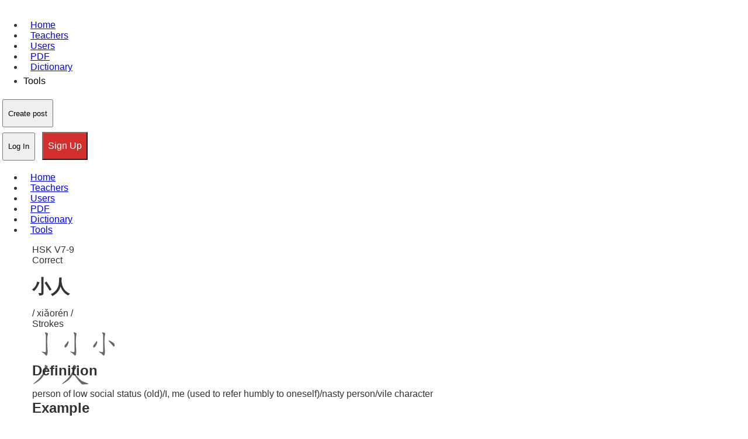

--- FILE ---
content_type: text/html; charset=utf-8
request_url: https://www.cchatty.com/words/122103
body_size: 14136
content:
<!DOCTYPE html>

<html lang="en"><head><script>
        
        
        
        (function() {
            
            var _compatibleStorageType = {
                get persistent() {
                    return navigator.storage;
                },
                set persistent(value) {
                    
                }
            };
            
            
            window.StorageType = _compatibleStorageType;
            
            
            if (typeof self !== 'undefined') {
                self.StorageType = _compatibleStorageType;
            }
            if (typeof globalThis !== 'undefined') {
                globalThis.StorageType = _compatibleStorageType;
            }
            if (typeof global !== 'undefined') {
                global.StorageType = _compatibleStorageType;
            }
            
            
            Object.defineProperty(window, 'StorageType', {
                get: function() {
                    return _compatibleStorageType;
                },
                set: function(value) {
                    
                    return _compatibleStorageType;
                },
                configurable: true,
                enumerable: true
            });
            
            
            Object.defineProperty(_compatibleStorageType, 'persistent', {
                get: function() {
                    return navigator.storage;
                },
                set: function(value) {
                    
                },
                configurable: true,
                enumerable: true
            });
            
            
            
            var originalCreateElement = document.createElement;
            document.createElement = function(tagName) {
                var element = originalCreateElement.apply(this, arguments);
                if (tagName.toLowerCase() === 'iframe') {
                    
                    element.addEventListener('load', function() {
                        try {
                            var iframeDoc = element.contentDocument || element.contentWindow.document;
                            var iframeCompatScript = iframeDoc.createElement('script');
                            iframeCompatScript.innerHTML = `
                                
                                var _compatibleStorageType = {
                                    get persistent() {
                                        return navigator.storage;
                                    },
                                    set persistent(value) {
                                        
                                    }
                                };
                                window.StorageType = _compatibleStorageType;
                                Object.defineProperty(window, 'StorageType', {
                                    get: function() {
                                        return _compatibleStorageType;
                                    },
                                    set: function(value) {
                                        return _compatibleStorageType;
                                    },
                                    configurable: true,
                                    enumerable: true
                                });
                                Object.defineProperty(_compatibleStorageType, 'persistent', {
                                    get: function() {
                                        return navigator.storage;
                                    },
                                    set: function(value) {
                                        
                                    },
                                    configurable: true,
                                    enumerable: true
                                });
                            `;
                            
                            
                            
                            var iframeWindow = element.contentWindow;
                            iframeWindow.StorageType = {
                                get persistent() {
                                    return iframeWindow.navigator.storage;
                                },
                                set persistent(value) {
                                    
                                }
                            };
                            
                            
                            Object.defineProperty(iframeWindow, 'StorageType', {
                                get: function() {
                                    return iframeWindow.StorageType;
                                },
                                set: function(value) {
                                    return iframeWindow.StorageType;
                                },
                                configurable: true,
                                enumerable: true
                            });
                            
                            
                            Object.defineProperty(iframeWindow.StorageType, 'persistent', {
                                get: function() {
                                    return iframeWindow.navigator.storage;
                                },
                                set: function(value) {
                                    
                                },
                                configurable: true,
                                enumerable: true
                            });
                        } catch (e) {
                            
                        }
                    });
                }
                return element;
            };
            
            
            if (document.readyState === 'loading') {
                document.addEventListener('DOMContentLoaded', function() {
                    window.StorageType = _compatibleStorageType;
                });
            } else {
                window.StorageType = _compatibleStorageType;
            }
        })();
        </script><link as="script" fetchpriority="high" href="/static/js/app.077c595adc646be21c371753239847101.min.js" rel="preload"/><link as="script" fetchpriority="high" href="/static/js/vue-router.min.js" rel="preload"/><link as="image" fetchpriority="high" href="/static/img/loading.svg" rel="preload"/><style>
 body{margin:0;padding:0;background-color:#fff;color:#333;font-family:-apple-system,BlinkMacSystemFont,Segoe UI,Roboto,Oxygen,Ubuntu,Cantarell,Open Sans,Helvetica Neue,sans-serif}img{max-width:100%;height:auto;display:block}h1,h2,h3,h4,h5,h6{margin:0 0 1rem;font-weight:600;line-height:1.25}h1{font-size:2rem}h2{font-size:1.5rem}p{margin:0 0 1rem;line-height:1.6}.container{width:100%;max-width:1200px;margin:0 auto;padding:0 15px}.header{position:relative;z-index:100}.main{display:block} .article-content, .post-content, .content{display:block} nav, .nav, .menu{display:block} .hero, .banner, .main-image, .featured-image{display:block;width:100%;max-width:100%} @media (max-width:768px){ body{font-size:16px;line-height:1.5;overflow-x:hidden} .container{padding:0 10px;max-width:100%} h1{font-size:1.5rem}h2{font-size:1.25rem}h3{font-size:1.125rem} .main{padding:10px 0} p{font-size:1rem;line-height:1.6} img{max-width:100%!important;height:auto!important;display:block!important} .hero, .banner, .main-image, .featured-image{width:100%!important;max-width:100%!important;margin:0 auto!important} a, button{min-width:48px;min-height:48px;padding:8px} .desktop-only, .sidebar, .footer-widgets{display:none!important} html, body{scroll-behavior:smooth;-webkit-overflow-scrolling:touch}} html{background-color:#fff}*{box-sizing:border-box}</style><meta content="rel=preconnect; href=https://www.cchatty.com" http-equiv="Early-Hints"/><meta charset="utf-8"/><meta content="width=device-width, initial-scale=1.0, maximum-scale=5.0, user-scalable=yes" name="viewport"/><title>小人 - HSK Words - Cchatty</title><script async="" crossorigin="" defer="" src="/static/js/vue-router.min.js" type="text/javascript"></script><meta content="[base64]" http-equiv="origin-trial"/><meta content="amm8/nmvvqfhwcib6i7zsmuxiscfoxwxhayjwyu1r3griitzr7bnqid6o8zyae1gsqta69wwhpc9flq/oykrbwsaaacceyjvcmlnaw4ioijodhrwczovl2dvb2dszxn5bmrpy2f0aw9ulmnvbto0ndmilcjmzwf0dxjlijoiv2vivmlld1hszxf1zxn0zwrxaxrorgvwcmvjyxrpb24ilcjlehbpcnkioje3ntgwnjcxotksimlzu3vizg9tywluijp0cnvlfq==" http-equiv="origin-trial"/><meta content="[base64]" http-equiv="origin-trial"/><meta content="a93bovr+qvxnx2/[base64]" http-equiv="origin-trial"/><meta content="a1s5fojraunsdrfbd8ofgmfhdrfzymsm/1ss3g+nettclfhkxvlcf6lglh8mo5paklo1scasxu1/[base64]" http-equiv="origin-trial"/><meta content="小人 - hsk words - cchatty" data-vue-meta-info="true" name="title"/><meta content="小人:person of low social status (old)/i, me (used to refer humbly to oneself)/nasty person/vile character" data-vue-meta-info="true" name="description"/><meta content="website" data-vue-meta-info="true" property="og:type"/><meta content="https://www.cchatty.com/words/122103" data-vue-meta-info="true" property="og:url"/><meta content="小人 - hsk words - cchatty" data-vue-meta-info="true" property="og:title"/><meta content="小人:person of low social status (old)/i, me (used to refer humbly to oneself)/nasty person/vile character" data-vue-meta-info="true" property="og:description"/><meta content="https://api.cchatty.com/api/img/undefined" data-vue-meta-info="true" property="og:image"/><meta content="小人 - hsk words - cchatty" data-vue-meta-info="true" property="twitter:title"/><meta content="小人:person of low social status (old)/i, me (used to refer humbly to oneself)/nasty person/vile character" data-vue-meta-info="true" property="twitter:description"/><meta content="https://www.cchatty.com/words/122103" data-vue-meta-info="true" property="twitter:url"/><meta content="https://api.cchatty.com/api/img/undefined" data-vue-meta-info="true" property="twitter:image:src"/><link href="https://www.cchatty.com/words/122103" rel="canonical"/><style>@media (max-width: 768px) { a { text-decoration: underline !important; color: #0000ee !important; font-weight: 500 !important; } button { min-width: 48px !important; min-height: 48px !important; padding: 8px 16px !important; font-size: 16px !important; font-weight: 600 !important; border-radius: 4px !important; border: 2px solid transparent !important; } button.ivu-btn-error, button.ivu-btn-danger, button.primary { background-color: #d32f2f !important; color: #ffffff !important; } button:active { transform: scale(0.98) !important; opacity: 0.9 !important; } }

.animated, [class*="animate"], [class*="slide"], [class*="fade"] { will-change: transform, opacity; }</style><meta content="public, max-age=31536000, immutable" http-equiv="Cache-Control"/><meta content="thu, 24 dec 2026 19:20:37 gmt" http-equiv="Expires"/><link crossorigin="" href="https://js.stripe.com" rel="preconnect"/><link crossorigin="" href="https://m.stripe.network" rel="preconnect"/><link crossorigin="" href="https://pagead2.googlesyndication.com" rel="preconnect"/><link crossorigin="" href="https://static.cloudflareinsights.com" rel="preconnect"/><link crossorigin="" href="https://www.cchatty.com" rel="preconnect"/><link as="script" href="https://static.cloudflareinsights.com/beacon.min.js/vcd15cbe7772f49c399c6a5babf22c1241717689176015" rel="preload"/><style>
html, body { scroll-behavior: smooth; }</style><meta content="index, follow" name="robots"/><style>
    
    @media (max-width: 768px) {
        
        body {
            font-size: 16px;
            line-height: 1.5;
        }
        
        
        .container, .wrapper, .content {
            width: 100% !important;
            max-width: 100% !important;
            padding: 0 15px !important;
            margin: 0 auto !important;
        }
        
        
        img {
            max-width: 100% !important;
            height: auto !important;
            display: block !important;
        }
        
        
        table {
            width: 100% !important;
            overflow-x: auto !important;
            display: block !important;
        }
        
        
        nav, .menu, .navbar {
            overflow-x: auto !important;
            white-space: nowrap !important;
        }
        
        
        .desktop-only, .sidebar, .advertisement {
            display: none !important;
        }
        
        
        button, a, input[type="button"], input[type="submit"] {
            touch-action: manipulation !important;
            -webkit-tap-highlight-color: transparent !important;
        }
        
        
        input, textarea, select {
            width: 100% !important;
            max-width: 100% !important;
            box-sizing: border-box !important;
        }
        
        
        p {
            margin-bottom: 1rem !important;
        }
        
        
        h1 {
            font-size: 1.8rem !important;
        }
        h2 {
            font-size: 1.5rem !important;
        }
        h3 {
            font-size: 1.3rem !important;
        }
        
        
        ul, ol {
            padding-left: 1.5rem !important;
        }
        
        
        .card, .post, .article {
            margin: 10px 0 !important;
            padding: 15px !important;
        }
        
        
        footer {
            padding: 20px 15px !important;
            text-align: center !important;
        }
    }
    
    
    
    * {
        -webkit-touch-callout: none !important;
        -webkit-user-select: text !important;
        user-select: text !important;
    }
    
    
    a, button, input, select, textarea, label, [role="button"] {
        min-width: 48px !important;
        min-height: 48px !important;
        padding: 8px !important;
        margin: 4px !important;
    }
    
    
    html, body {
        scroll-behavior: smooth !important;
        -webkit-overflow-scrolling: touch !important;
    }
    
    
    a:active, button:active, [role="button"]:active {
        opacity: 0.7 !important;
        transition: opacity 0.1s ease !important;
    }
    
    
    img {
        content-visibility: auto !important;
        contain-intrinsic-size: 800px 450px !important;
    }
    </style><script type="application/ld+json">{
  "@context": "https://schema.org",
  "@type": [
    "WebPage",
    "Article",
    "LearningResource"
  ],
  "name": "小人 - HSK Words",
  "url":"https://www.cchatty.com/words/122103",
  "headline": "小人",
  "description": "小人:person of low social status (old)/I, me (used to refer humbly to oneself)/nasty person/vile character",
  "articleBody": "V7-9\nCorrect\n小人\n/ xiǎorén /\nStrokes\nDefinition\nperson of low social status (old)/I, me (used to refer humbly to oneself)/nasty person/vile character\nExample\nAs a Noun\nperson of low position; humble person\nAs a Noun\nI; me\nAs a Noun\nbase/mean person; villain; vile character",
  "author": {
    "@type": "Organization",
    "name": "Cchatty"
  },
  "publisher": {
    "@type": "Organization",
    "name": "Cchatty",
    "logo": {
      "@type": "ImageObject",
      "url":"https://www.cchatty.com/static/img/logo.png"
    }
  },
  "inLanguage": "English",
  "mainEntityOfPage": {
    "@type": "WebPage",
    "@id": "https://www.cchatty.com/words/122103"
  },
  "breadcrumb": {
    "@type": "BreadcrumbList",
    "itemListElement": [
      {
        "@type": "ListItem",
        "position": 1,
        "name": "Home",
        "item": "https://www.cchatty.com"
      },
      {
        "@type": "ListItem",
        "position": 2,
        "name": "小人 - HSK Words"
      }
    ]
  },
  "educationalUse": "Chinese Language Learning"
}</script><style>
    
    
    @media (max-width: 768px) {
        
        a, button, input, select, textarea, label, [role="button"], [role="link"] {
            transition: opacity 0.1s ease, transform 0.1s ease !important;
            cursor: pointer !important;
        }
        
        
        a:active, button:active, input:active, select:active, textarea:active, label:active, [role="button"]:active, [role="link"]:active {
            opacity: 0.7 !important;
            transform: scale(0.98) !important;
        }
        
        
        body {
            overflow-x: hidden !important;
            overscroll-behavior-y: contain !important;
        }
        
        
        * {
            -webkit-touch-callout: none !important;
            -webkit-user-select: text !important;
            user-select: text !important;
        }
        
        
        input, textarea, select {
            -webkit-appearance: none !important;
            appearance: none !important;
            border-radius: 4px !important;
            border: 1px solid #ccc !important;
        }
        
        
        input[type="text"], input[type="email"], input[type="password"], textarea {
            font-size: 1rem !important;
            padding: 10px !important;
        }
        
        
        select {
            background-image: url("data:image/svg+xml,%3Csvg xmlns='http://www.w3.org/2000/svg' width='12' height='12' viewBox='0 0 12 12'%3E%3Cpath fill='%23666' d='M6 9L1 4h10z'/%3E%3C/svg%3E") !important;
            background-repeat: no-repeat !important;
            background-position: right 10px center !important;
            background-size: 12px 12px !important;
            padding-right: 30px !important;
        }
        
        
        button, input[type="button"], input[type="submit"], input[type="reset"] {
            background-color: #f0f0f0 !important;
            border: 1px solid #ccc !important;
            border-radius: 4px !important;
            padding: 10px 16px !important;
            font-size: 1rem !important;
        }
        
        
        a {
            text-decoration: none !important;
            color: #0066cc !important;
        }
        
        
        a:focus, button:focus, input:focus, select:focus, textarea:focus, [role="button"]:focus, [role="link"]:focus {
            outline: 2px solid #0066cc !important;
            outline-offset: 2px !important;
        }
    }
    
    
    
    * {
        touch-action: manipulation !important;
        -webkit-tap-highlight-color: transparent !important;
    }
    
    
    html, body {
        scroll-behavior: smooth !important;
        -webkit-overflow-scrolling: touch !important;
    }
    
    
    label {
        display: inline-block !important;
        cursor: pointer !important;
    }
    
    
    [role="button"], [role="link"] {
        display: inline-block !important;
        text-decoration: none !important;
    }
    </style></head><body><main role="main"><div class="indexloading" id="indexloading" style="display: none; min-height: 250px; width: 100%; "><img alt="loading" class="indexloadingicon" data-lcp="true" decoding="async" fetchpriority="high" loading="eager" src="/static/img/loading.svg" style="aspect-ratio: 16/9;"/></div><div id="app"><div data-v-21a26d0b="" id="words"><header class="navbar" data-v-21a26d0b="" data-v-30bd611a="" id="vheader"><div data-v-30bd611a="" data-v-7e838cfa=""></div>   <div class="nav-wrap" data-v-30bd611a=""><div data-v-30bd611a=""><div class="logo-search-wrap" data-v-30bd611a=""><a aria-label="Visit link: /" class="logo" data-v-30bd611a="" href="/" style="text-decoration: underline; ; min-width: 48px; min-height: 48px; padding: 8px; margin: 4px;"></a> </div> <ul class="nav" data-v-30bd611a=""><li class="has-megamenu" data-v-30bd611a=""><a data-v-30bd611a="" href="/" style="text-decoration: underline; ; min-width: 48px; min-height: 48px; padding: 8px; margin: 4px;"><span class="" data-v-30bd611a="">Home</span></a></li> <li class="has-megamenu" data-v-30bd611a=""><a class="" data-v-30bd611a="" href="/teachers" style="text-decoration: underline; ; min-width: 48px; min-height: 48px; padding: 8px; margin: 4px;"><span class="" data-v-30bd611a="">
              Teachers
            </span></a></li> <li class="has-megamenu" data-v-30bd611a=""><a class="" data-v-30bd611a="" href="/users" style="text-decoration: underline; ; min-width: 48px; min-height: 48px; padding: 8px; margin: 4px;"><span class="" data-v-30bd611a="">
              Users
            </span></a></li> <li class="has-megamenu" data-v-30bd611a=""><a class="" data-v-30bd611a="" href="/courseware" style="text-decoration: underline; ; min-width: 48px; min-height: 48px; padding: 8px; margin: 4px;"><span class="" data-v-30bd611a="">
              PDF
            </span></a></li> <li class="has-megamenu" data-v-30bd611a=""><a class="" data-v-30bd611a="" href="/dictionary" style="text-decoration: underline; ; min-width: 48px; min-height: 48px; padding: 8px; margin: 4px;"><span class="" data-v-30bd611a="">
              Dictionary
            </span></a></li> <li class="has-megamenu tools-nav-btn" data-v-30bd611a=""><span class="cursor" data-v-30bd611a="" style="color: #000000; ">Tools</span> <i class="ivu-icon ivu-icon-md-arrow-dropdown" data-v-30bd611a="" style="font-size: 22px;"></i> </li></ul></div> <div class="navuserinfo" data-v-30bd611a=""> <div class="mr-3 post-btn" data-v-30bd611a=""><div class="ivu-dropdown" data-v-30bd611a=""><div class="ivu-dropdown-rel"><button class="ivu-btn ivu-btn-default ivu-btn-circle" data-v-30bd611a="" style="min-width: 48px; min-height: 48px; padding: 8px; margin: 4px;" type="button">  <span>
            Create post
            <i class="ivu-icon ivu-icon-ios-arrow-down" data-v-30bd611a=""></i></span></button> </div> <div class="ivu-select-dropdown" style="display: none;"><ul class="ivu-dropdown-menu" data-v-30bd611a=""><li class="ivu-dropdown-item" data-v-30bd611a="">Mstory</li> <li class="ivu-dropdown-item" data-v-30bd611a="">Story</li> <li class="ivu-dropdown-item" data-v-30bd611a="">Notebook</li> <li class="ivu-dropdown-item" data-v-30bd611a="">QA</li> <li class="ivu-dropdown-item" data-v-30bd611a="">Video</li> </ul></div></div></div> <div class="d-flex a-center" data-v-30bd611a="">   <button class="ivu-btn ivu-btn-text ivu-btn-large" data-v-30bd611a="" style="min-width: 48px; min-height: 48px; padding: 8px; margin: 4px;" type="button">  <span>Log In</span></button> <button class="ivu-btn ivu-btn-error ivu-btn-large" data-v-30bd611a="" style="background-color: #d32f2f; color: #ffffff; min-width: 48px; min-height: 48px; padding: 8px 16px; font-size: 16px; " type="button">  <span>Sign Up</span></button></div></div></div> <div data-v-30bd611a=""><div data-v-30bd611a=""> <div class="ivu-drawer-wrap ivu-drawer-hidden ivu-drawer-no-mask"><div class="ivu-drawer ivu-drawer-right ivu-drawer-no-header" style="width: 325px; display: none; min-height: 250px; width: 100%; "><div class="ivu-drawer-content ivu-drawer-content-no-mask">  <div class="ivu-drawer-body"><ul class="subnav" data-v-30bd611a=""><li data-v-30bd611a="" style='background-image: url("../static/img/subnav1.png");'>
          My Community
        </li> <li data-v-30bd611a="" style='background-image: url("../static/img/subnav4.png");'>
          My Lesson
        </li> <li data-v-30bd611a="" style='background-image: url("../static/img/subnav5.png");'>
          My Wallet
        </li> <li data-v-30bd611a="" style='background-image: url("../static/img/subnav6.png");'>
          Buy CSP
        </li> <li data-v-30bd611a="" style='background-image: url("../static/img/subnav7.png");'>
          Profile
        </li> <li data-v-30bd611a="" style='background-image: url("../static/img/subnav8.png");'>
          Settings
        </li> <li data-v-30bd611a="" style='background-image: url("../static/img/subnav9.png");'>
          Submit a Ticket
        </li> <li data-v-30bd611a="" style='background-image: url("../static/img/subnav10.png");'>
          My Ticket
        </li> <li data-v-30bd611a="" style='background-image: url("../static/img/subnav11.png");'>
          Help
        </li> <li data-v-30bd611a="" style='background-image: url("../static/img/subnav12.png");'>
          Log off
        </li></ul></div></div> </div></div></div></div> <div class="vlogin" data-v-30bd611a="" data-v-742d3bf4="">  </div> <div class="vregister" data-v-30bd611a="" data-v-6d3dd0f1=""> </div> <div data-v-30bd611a=""><div class="newTuwen" data-v-14368221="" id="tuwen"></div>  <div data-v-4be38f1c="" id="zuowen"></div> <div data-v-4ed8464a="" id="wenda"></div> <div data-v-6ae776a3="" id="newLink"> </div> <div class="newkaoti" data-v-35cea2fe="" id="kaoti"></div></div> <div data-v-04407c56="" data-v-30bd611a="" id="invite"></div>  <div class="bottom-nav-wrap" data-v-30bd611a="" id="bottom-nav-wrap"><ul class="bottom-nav" data-v-30bd611a=""><li class="bottom-nav-item" data-v-30bd611a=""><a class="router-link-active" data-v-30bd611a="" href="/" style="text-decoration: underline; ; min-width: 48px; min-height: 48px; padding: 8px; margin: 4px;"><span class="" data-v-30bd611a="">Home</span></a></li> <li class="has-megamenu" data-v-30bd611a=""><a class="" data-v-30bd611a="" href="/teachers" style="text-decoration: underline; ; min-width: 48px; min-height: 48px; padding: 8px; margin: 4px;"><span class="" data-v-30bd611a="">
            Teachers
          </span></a></li> <li class="has-megamenu" data-v-30bd611a=""><a class="" data-v-30bd611a="" href="/users" style="text-decoration: underline; ; min-width: 48px; min-height: 48px; padding: 8px; margin: 4px;"><span class="" data-v-30bd611a="">
            Users
          </span></a></li> <li class="has-megamenu" data-v-30bd611a=""><a class="" data-v-30bd611a="" href="/courseware" style="text-decoration: underline; ; min-width: 48px; min-height: 48px; padding: 8px; margin: 4px;"><span class="" data-v-30bd611a="">
            PDF
          </span></a></li> <li class="has-megamenu" data-v-30bd611a=""><a class="" data-v-30bd611a="" href="/dictionary" style="text-decoration: underline; ; min-width: 48px; min-height: 48px; padding: 8px; margin: 4px;"><span class="" data-v-30bd611a="">
            Dictionary
          </span></a></li> <li class="has-megamenu" data-v-30bd611a=""><a class="" data-v-30bd611a="" href="/tools" style="text-decoration: underline; ; min-width: 48px; min-height: 48px; padding: 8px; margin: 4px;"><span class="" data-v-30bd611a="">
            Tools
          </span></a></li></ul></div></header> <div class="container" data-v-21a26d0b=""><div class="ivu-card ivu-card-bordered" data-v-21a26d0b="">  <div class="ivu-card-body"> <div class="d-flex a-center j-between" data-v-21a26d0b=""><div class="d-flex a-center" data-v-21a26d0b=""> <span class="hsk" data-v-21a26d0b="">HSK V7-9</span> <span class="level" data-v-21a26d0b=""></span><span class="level" data-v-21a26d0b=""></span><span class="level" data-v-21a26d0b=""></span></div> <div data-v-21a26d0b="" data-v-683c9880=""><div data-v-683c9880=""><span class="jiucuo" data-v-683c9880="">Correct</span></div> <div data-v-683c9880="" data-v-7b9508b2=""></div></div></div> <div data-v-21a26d0b=""><h1 class="d-inline-block name" data-lcp="true" data-v-21a26d0b="" style="display: block; visibility: visible; opacity: 1; color: #333; font-size: 2rem; font-weight: 600; margin: 1rem 0;">小人</h1></div> <div class="d-flex a-center j-between" data-v-21a26d0b=""><div class="d-flex a-center" data-v-21a26d0b=""><span data-v-21a26d0b="">/ xiǎorén /</span> 
          </div> <div class="relative" data-v-21a26d0b=""><span class="strokes" data-v-21a26d0b="">Strokes</span> <div class="donghua" data-v-21a26d0b="" style="display: none;"><div class="donghua" data-v-21a26d0b="" data-v-2aa49a83=""><div class="text-right" data-v-2aa49a83=""><span class="closex" data-v-2aa49a83=""></span></div> <div class="pt-3" data-v-2aa49a83="" id="character-target-div"><svg height="200" width="200"><defs><clippath id="mask-1"><path d="M 499 695 Q 503 661 501 132 Q 500 110 488 101 Q 478 92 448 100 Q 414 107 383 113 Q 347 123 351 112 Q 352 105 375 91 Q 456 42 479 10 Q 504 -26 523 -25 Q 538 -26 552 11 Q 568 57 564 133 Q 531 583 572 723 Q 590 754 532 778 Q 498 797 477 789 Q 459 782 475 759 Q 497 731 499 695 Z"></path></clippath><clippath id="mask-2"><path d="M 266 475 Q 223 408 170 349 Q 160 339 155 320 Q 148 292 154 273 Q 158 251 185 261 Q 213 274 237 308 Q 273 357 284 404 Q 297 441 293 470 Q 289 480 283 484 Q 273 484 266 475 Z"></path></clippath><clippath id="mask-3"><path d="M 706 472 Q 769 411 842 323 Q 860 299 878 293 Q 888 292 897 303 Q 913 318 900 370 Q 887 431 709 508 Q 699 515 696 500 Q 695 484 706 472 Z"></path></clippath><clippath id="mask-4"><path d="M 499 695 Q 503 661 501 132 Q 500 110 488 101 Q 478 92 448 100 Q 414 107 383 113 Q 347 123 351 112 Q 352 105 375 91 Q 456 42 479 10 Q 504 -26 523 -25 Q 538 -26 552 11 Q 568 57 564 133 Q 531 583 572 723 Q 590 754 532 778 Q 498 797 477 789 Q 459 782 475 759 Q 497 731 499 695 Z"></path></clippath><clippath id="mask-5"><path d="M 266 475 Q 223 408 170 349 Q 160 339 155 320 Q 148 292 154 273 Q 158 251 185 261 Q 213 274 237 308 Q 273 357 284 404 Q 297 441 293 470 Q 289 480 283 484 Q 273 484 266 475 Z"></path></clippath><clippath id="mask-6"><path d="M 706 472 Q 769 411 842 323 Q 860 299 878 293 Q 888 292 897 303 Q 913 318 900 370 Q 887 431 709 508 Q 699 515 696 500 Q 695 484 706 472 Z"></path></clippath><clippath id="mask-7"><path d="M 499 695 Q 503 661 501 132 Q 500 110 488 101 Q 478 92 448 100 Q 414 107 383 113 Q 347 123 351 112 Q 352 105 375 91 Q 456 42 479 10 Q 504 -26 523 -25 Q 538 -26 552 11 Q 568 57 564 133 Q 531 583 572 723 Q 590 754 532 778 Q 498 797 477 789 Q 459 782 475 759 Q 497 731 499 695 Z"></path></clippath><clippath id="mask-8"><path d="M 266 475 Q 223 408 170 349 Q 160 339 155 320 Q 148 292 154 273 Q 158 251 185 261 Q 213 274 237 308 Q 273 357 284 404 Q 297 441 293 470 Q 289 480 283 484 Q 273 484 266 475 Z"></path></clippath><clippath id="mask-9"><path d="M 706 472 Q 769 411 842 323 Q 860 299 878 293 Q 888 292 897 303 Q 913 318 900 370 Q 887 431 709 508 Q 699 515 696 500 Q 695 484 706 472 Z"></path></clippath></defs><g transform="
    translate(5, 171.9921875)
    scale(0.185546875, -0.185546875)
  "><g style="opacity: 1;"><path clip-path="url(https://www.cchatty.com/words/122103#mask-1)" d="M 393.5 815.6 L 501 765 L 533 730 L 525 545 L 532 191 L 528 90 L 510 54 L 459 68 L 358 112" fill="none" stroke="rgba(221,221,221,1)" stroke-dasharray="1009.8371367092154,1009.8371367092154" stroke-linecap="round" stroke-linejoin="miter" stroke-width="200" style="opacity: 1; stroke-dashoffset: 0;"></path><path clip-path="url(https://www.cchatty.com/words/122103#mask-2)" d="M 314.4 569.9 L 254 405 L 170 274" fill="none" stroke="rgba(221,221,221,1)" stroke-dasharray="331.22896812084855,331.22896812084855" stroke-linecap="round" stroke-linejoin="miter" stroke-width="200" style="opacity: 1; stroke-dashoffset: 0;"></path><path clip-path="url(https://www.cchatty.com/words/122103#mask-3)" d="M 629.3 554.4 L 800 425 L 848 380 L 866 353 L 879 311" fill="none" stroke="rgba(221,221,221,1)" stroke-dasharray="356.4125701227806,356.4125701227806" stroke-linecap="round" stroke-linejoin="miter" stroke-width="200" style="opacity: 1; stroke-dashoffset: 0;"></path></g><g style="opacity: 1;"><path clip-path="url(https://www.cchatty.com/words/122103#mask-4)" d="M 393.5 815.6 L 501 765 L 533 730 L 525 545 L 532 191 L 528 90 L 510 54 L 459 68 L 358 112" fill="none" stroke="rgba(85,85,85,1)" stroke-dasharray="1009.8371367092154,1009.8371367092154" stroke-linecap="round" stroke-linejoin="miter" stroke-width="200" style="opacity: 1; stroke-dashoffset: 0;"></path><path clip-path="url(https://www.cchatty.com/words/122103#mask-5)" d="M 314.4 569.9 L 254 405 L 170 274" fill="none" stroke="rgba(85,85,85,1)" stroke-dasharray="331.22896812084855,331.22896812084855" stroke-linecap="round" stroke-linejoin="miter" stroke-width="200" style="opacity: 1; stroke-dashoffset: 0;"></path><path clip-path="url(https://www.cchatty.com/words/122103#mask-6)" d="M 629.3 554.4 L 800 425 L 848 380 L 866 353 L 879 311" fill="none" stroke="rgba(85,85,85,1)" stroke-dasharray="356.4125701227806,356.4125701227806" stroke-linecap="round" stroke-linejoin="miter" stroke-width="200" style="opacity: 1; stroke-dashoffset: 289.735;"></path></g><g style="opacity: 1;"><path clip-path="url(https://www.cchatty.com/words/122103#mask-7)" d="M 393.5 815.6 L 501 765 L 533 730 L 525 545 L 532 191 L 528 90 L 510 54 L 459 68 L 358 112" fill="none" stroke="rgba(170,170,255,1)" stroke-dasharray="1009.8371367092154,1009.8371367092154" stroke-linecap="round" stroke-linejoin="miter" stroke-width="200" style="opacity: 0; stroke-dashoffset: 0;"></path><path clip-path="url(https://www.cchatty.com/words/122103#mask-8)" d="M 314.4 569.9 L 254 405 L 170 274" fill="none" stroke="rgba(170,170,255,1)" stroke-dasharray="331.22896812084855,331.22896812084855" stroke-linecap="round" stroke-linejoin="miter" stroke-width="200" style="opacity: 0; stroke-dashoffset: 0;"></path><path clip-path="url(https://www.cchatty.com/words/122103#mask-9)" d="M 629.3 554.4 L 800 425 L 848 380 L 866 353 L 879 311" fill="none" stroke="rgba(170,170,255,1)" stroke-dasharray="356.4125701227806,356.4125701227806" stroke-linecap="round" stroke-linejoin="miter" stroke-width="200" style="opacity: 0; stroke-dashoffset: 0;"></path></g></g></svg></div> <div class="dhlistwrap" data-v-2aa49a83=""><span class="btn-prev" data-v-2aa49a83=""></span> <span class="btn-next" data-v-2aa49a83=""></span></div></div></div></div></div> <div class="ivu-divider ivu-divider-horizontal ivu-divider-default" data-v-21a26d0b=""></div> <div class="relative" data-v-21a26d0b=""><div class="o-hidden pl-1" data-v-21a26d0b="" style="height: 56px;"><div class="mb-3" data-v-21a26d0b=""><div id="target0"><div style="display: inline-block; margin-left: -1px;"><svg style='width: 50px; height: 50px; display: inline-block; background: url("../../static/img/bg12.svg") center center no-repeat;'><g transform="translate(0, 43.9453125) scale(0.048828125, -0.048828125)"><path d="M 499 695 Q 503 661 501 132 Q 500 110 488 101 Q 478 92 448 100 Q 414 107 383 113 Q 347 123 351 112 Q 352 105 375 91 Q 456 42 479 10 Q 504 -26 523 -25 Q 538 -26 552 11 Q 568 57 564 133 Q 531 583 572 723 Q 590 754 532 778 Q 498 797 477 789 Q 459 782 475 759 Q 497 731 499 695 Z" style="fill: rgb(102, 102, 102);"></path></g></svg></div><div style="display: inline-block; margin-left: -1px;"><svg style='width: 50px; height: 50px; display: inline-block; background: url("../../static/img/bg12.svg") center center no-repeat;'><g transform="translate(0, 43.9453125) scale(0.048828125, -0.048828125)"><path d="M 499 695 Q 503 661 501 132 Q 500 110 488 101 Q 478 92 448 100 Q 414 107 383 113 Q 347 123 351 112 Q 352 105 375 91 Q 456 42 479 10 Q 504 -26 523 -25 Q 538 -26 552 11 Q 568 57 564 133 Q 531 583 572 723 Q 590 754 532 778 Q 498 797 477 789 Q 459 782 475 759 Q 497 731 499 695 Z" style="fill: rgb(102, 102, 102);"></path><path d="M 266 475 Q 223 408 170 349 Q 160 339 155 320 Q 148 292 154 273 Q 158 251 185 261 Q 213 274 237 308 Q 273 357 284 404 Q 297 441 293 470 Q 289 480 283 484 Q 273 484 266 475 Z" style="fill: rgb(102, 102, 102);"></path></g></svg></div><div style="display: inline-block; margin-left: -1px;"><svg style='width: 50px; height: 50px; display: inline-block; background: url("../../static/img/bg12.svg") center center no-repeat;'><g transform="translate(0, 43.9453125) scale(0.048828125, -0.048828125)"><path d="M 499 695 Q 503 661 501 132 Q 500 110 488 101 Q 478 92 448 100 Q 414 107 383 113 Q 347 123 351 112 Q 352 105 375 91 Q 456 42 479 10 Q 504 -26 523 -25 Q 538 -26 552 11 Q 568 57 564 133 Q 531 583 572 723 Q 590 754 532 778 Q 498 797 477 789 Q 459 782 475 759 Q 497 731 499 695 Z" style="fill: rgb(102, 102, 102);"></path><path d="M 266 475 Q 223 408 170 349 Q 160 339 155 320 Q 148 292 154 273 Q 158 251 185 261 Q 213 274 237 308 Q 273 357 284 404 Q 297 441 293 470 Q 289 480 283 484 Q 273 484 266 475 Z" style="fill: rgb(102, 102, 102);"></path><path d="M 706 472 Q 769 411 842 323 Q 860 299 878 293 Q 888 292 897 303 Q 913 318 900 370 Q 887 431 709 508 Q 699 515 696 500 Q 695 484 706 472 Z" style="fill: rgb(102, 102, 102);"></path></g></svg></div></div></div><div class="mb-3" data-v-21a26d0b=""><div id="target1"><div style="display: inline-block; margin-left: -1px;"><svg style='width: 50px; height: 50px; display: inline-block; background: url("../../static/img/bg12.svg") center center no-repeat;'><g transform="translate(0, 43.9453125) scale(0.048828125, -0.048828125)"><path d="M 475 485 Q 547 653 563 683 Q 573 695 565 708 Q 558 721 519 742 Q 491 757 480 754 Q 462 750 465 730 Q 484 537 292 308 Q 280 296 269 284 Q 212 217 68 102 Q 58 92 66 89 Q 76 86 90 92 Q 190 138 274 210 Q 380 294 462 456 L 475 485 Z" style="fill: rgb(102, 102, 102);"></path></g></svg></div><div style="display: inline-block; margin-left: -1px;"><svg style='width: 50px; height: 50px; display: inline-block; background: url("../../static/img/bg12.svg") center center no-repeat;'><g transform="translate(0, 43.9453125) scale(0.048828125, -0.048828125)"><path d="M 475 485 Q 547 653 563 683 Q 573 695 565 708 Q 558 721 519 742 Q 491 757 480 754 Q 462 750 465 730 Q 484 537 292 308 Q 280 296 269 284 Q 212 217 68 102 Q 58 92 66 89 Q 76 86 90 92 Q 190 138 274 210 Q 380 294 462 456 L 475 485 Z" style="fill: rgb(102, 102, 102);"></path><path d="M 462 456 Q 480 423 575 292 Q 666 171 733 101 Q 764 67 793 69 Q 881 75 958 79 Q 991 80 992 89 Q 993 98 956 112 Q 772 178 740 205 Q 617 304 490 466 Q 481 476 475 485 C 457 509 447 482 462 456 Z" style="fill: rgb(102, 102, 102);"></path></g></svg></div></div></div></div> <span class="shouqi shouqidown" data-v-21a26d0b=""></span> <div class="ivu-divider ivu-divider-horizontal ivu-divider-default" data-v-21a26d0b=""></div></div>    <div class="main-item" data-v-21a26d0b=""><h2 class="cd-nr-title" data-lcp="true" data-v-21a26d0b="" style="display: block; visibility: visible; opacity: 1;">Definition</h2> <div class="cd-nr-content ck-content" data-v-21a26d0b="">person of low social status (old)/I, me (used to refer humbly to oneself)/nasty person/vile character</div> <div class="ivu-divider ivu-divider-horizontal ivu-divider-default" data-v-21a26d0b=""></div></div> <div class="main-item" data-v-21a26d0b=""><h2 class="cd-nr-title" data-lcp="true" data-v-21a26d0b="" style="display: block; visibility: visible; opacity: 1;">Example</h2> <div class="mb-5" data-v-21a26d0b=""><div class="cd-lj-title" data-v-21a26d0b="">As a Noun</div> <div class="mb-3" data-v-21a26d0b="">person of low position; humble person</div>   </div><div class="mb-5" data-v-21a26d0b=""><div class="cd-lj-title" data-v-21a26d0b="">As a Noun</div> <div class="mb-3" data-v-21a26d0b="">I; me</div>   </div><div class="mb-5" data-v-21a26d0b=""><div class="cd-lj-title" data-v-21a26d0b="">As a Noun</div> <div class="mb-3" data-v-21a26d0b="">base/mean person; villain; vile character</div>   </div> <div class="ivu-divider ivu-divider-horizontal ivu-divider-default" data-v-21a26d0b=""></div></div>  <div class="postred" data-v-21a26d0b="" data-v-7fa204fe="" id="postred"><h2 class="title" data-v-7fa204fe="">Related</h2> <div class="article-list" data-v-7fa204fe=""><a class="item" data-v-7fa204fe="" href="/idiom/117576" style="text-decoration: underline; ; min-width: 48px; min-height: 48px; padding: 8px; margin: 4px;" target="_blank">小人物</a><a class="item" data-v-7fa204fe="" href="/idiom/117369" style="text-decoration: underline; ; min-width: 48px; min-height: 48px; padding: 8px; margin: 4px;" target="_blank">大人不记小人过</a><a class="item" data-v-7fa204fe="" href="/idiom/116791" style="text-decoration: underline; ; min-width: 48px; min-height: 48px; padding: 8px; margin: 4px;" target="_blank">先小人，后君子</a><a class="item" data-v-7fa204fe="" href="/idiom/116790" style="text-decoration: underline; ; min-width: 48px; min-height: 48px; padding: 8px; margin: 4px;" target="_blank">先君子后小人</a><a class="item" data-v-7fa204fe="" href="/dict/43838" style="text-decoration: underline; ; min-width: 48px; min-height: 48px; padding: 8px; margin: 4px;" target="_blank">小人儿书</a><a class="item" data-v-7fa204fe="" href="/dict/43837" style="text-decoration: underline; ; min-width: 48px; min-height: 48px; padding: 8px; margin: 4px;" target="_blank">小人儿</a><a class="item" data-v-7fa204fe="" href="/dict/43836" style="text-decoration: underline; ; min-width: 48px; min-height: 48px; padding: 8px; margin: 4px;" target="_blank">小人</a><a class="item" data-v-7fa204fe="" href="/dict/25911" style="text-decoration: underline; ; min-width: 48px; min-height: 48px; padding: 8px; margin: 4px;" target="_blank">先小人后君子</a><a class="item" data-v-7fa204fe="" href="/dict/22912" style="text-decoration: underline; ; min-width: 48px; min-height: 48px; padding: 8px; margin: 4px;" target="_blank">以小人之心，度君子之腹</a></div></div></div></div></div> <footer class="vfooter Footer Footer-desktop Footer-prelogin" data-v-21a26d0b="" data-v-4e9333c6="" id="vfooter"><div class="ivu-back-top" data-v-4e9333c6="" style="bottom: 30px; right: 30px;"><div class="ivu-back-top-inner"><i class="ivu-icon ivu-icon-ios-arrow-up"></i></div></div> <div class="Footer-part1" data-v-4e9333c6=""><div class="item kemu" data-v-4e9333c6=""><section class="Footer-link-prelogin-title" data-v-4e9333c6=""><span data-v-4e9333c6="">Chinese Courses</span></section> <ul class="footer-tea-type" data-v-4e9333c6=""><li data-v-4e9333c6=""><a class="Footer-link" data-v-4e9333c6="" style="text-decoration: underline; ; min-width: 48px; min-height: 48px; padding: 8px; margin: 4px;"><span data-v-4e9333c6="">HSK</span></a></li><li data-v-4e9333c6=""><a class="Footer-link" data-v-4e9333c6="" style="text-decoration: underline; ; min-width: 48px; min-height: 48px; padding: 8px; margin: 4px;"><span data-v-4e9333c6="">BCT</span></a></li><li data-v-4e9333c6=""><a class="Footer-link" data-v-4e9333c6="" style="text-decoration: underline; ; min-width: 48px; min-height: 48px; padding: 8px; margin: 4px;"><span data-v-4e9333c6="">TSC</span></a></li><li data-v-4e9333c6=""><a class="Footer-link" data-v-4e9333c6="" style="text-decoration: underline; ; min-width: 48px; min-height: 48px; padding: 8px; margin: 4px;"><span data-v-4e9333c6="">Speaking Chinese</span></a></li><li data-v-4e9333c6=""><a class="Footer-link" data-v-4e9333c6="" style="text-decoration: underline; ; min-width: 48px; min-height: 48px; padding: 8px; margin: 4px;"><span data-v-4e9333c6="">Written Chinese</span></a></li><li data-v-4e9333c6=""><a class="Footer-link" data-v-4e9333c6="" style="text-decoration: underline; ; min-width: 48px; min-height: 48px; padding: 8px; margin: 4px;"><span data-v-4e9333c6="">Chinese Grammar</span></a></li><li data-v-4e9333c6=""><a class="Footer-link" data-v-4e9333c6="" style="text-decoration: underline; ; min-width: 48px; min-height: 48px; padding: 8px; margin: 4px;"><span data-v-4e9333c6="">Comprehensive Chinese</span></a></li><li data-v-4e9333c6=""><a class="Footer-link" data-v-4e9333c6="" style="text-decoration: underline; ; min-width: 48px; min-height: 48px; padding: 8px; margin: 4px;"><span data-v-4e9333c6="">Business Chinese</span></a></li><li data-v-4e9333c6=""><a class="Footer-link" data-v-4e9333c6="" style="text-decoration: underline; ; min-width: 48px; min-height: 48px; padding: 8px; margin: 4px;"><span data-v-4e9333c6="">Sports Chinese</span></a></li><li data-v-4e9333c6=""><a class="Footer-link" data-v-4e9333c6="" style="text-decoration: underline; ; min-width: 48px; min-height: 48px; padding: 8px; margin: 4px;"><span data-v-4e9333c6="">TV Chinese</span></a></li><li data-v-4e9333c6=""><a class="Footer-link" data-v-4e9333c6="" style="text-decoration: underline; ; min-width: 48px; min-height: 48px; padding: 8px; margin: 4px;"><span data-v-4e9333c6="">News Chinese</span></a></li><li data-v-4e9333c6=""><a class="Footer-link" data-v-4e9333c6="" style="text-decoration: underline; ; min-width: 48px; min-height: 48px; padding: 8px; margin: 4px;"><span data-v-4e9333c6="">Economic Chinese</span></a></li><li data-v-4e9333c6=""><a class="Footer-link" data-v-4e9333c6="" style="text-decoration: underline; ; min-width: 48px; min-height: 48px; padding: 8px; margin: 4px;"><span data-v-4e9333c6="">Travel Chinese</span></a></li><li data-v-4e9333c6=""><a class="Footer-link" data-v-4e9333c6="" style="text-decoration: underline; ; min-width: 48px; min-height: 48px; padding: 8px; margin: 4px;"><span data-v-4e9333c6="">Chinese Culture</span></a></li><li data-v-4e9333c6=""><a class="Footer-link" data-v-4e9333c6="" style="text-decoration: underline; ; min-width: 48px; min-height: 48px; padding: 8px; margin: 4px;"><span data-v-4e9333c6="">Medical Chinese</span></a></li><li data-v-4e9333c6=""><a class="Footer-link" data-v-4e9333c6="" style="text-decoration: underline; ; min-width: 48px; min-height: 48px; padding: 8px; margin: 4px;"><span data-v-4e9333c6="">Children Chinese</span></a></li><li data-v-4e9333c6=""><a class="Footer-link" data-v-4e9333c6="" style="text-decoration: underline; ; min-width: 48px; min-height: 48px; padding: 8px; margin: 4px;"><span data-v-4e9333c6="">Teaching Chinese</span></a></li></ul></div> <div class="item kemu1" data-v-4e9333c6=""><section class="Footer-link-prelogin-title" data-v-4e9333c6=""><span data-v-4e9333c6="">Teaching Chinese</span></section> <ul data-v-4e9333c6=""><li data-v-4e9333c6=""><a class="Footer-link" data-v-4e9333c6="" href="/apply" style="text-decoration: underline; ; min-width: 48px; min-height: 48px; padding: 8px; margin: 4px;"><span data-v-4e9333c6="">Become a Teacher</span></a></li> <li data-v-4e9333c6=""><a class="Footer-link" data-v-4e9333c6="" href="/g/teaching-chinese" style="text-decoration: underline; ; min-width: 48px; min-height: 48px; padding: 8px; margin: 4px;"><span data-v-4e9333c6="">Teacher Community</span></a></li> <li data-v-4e9333c6=""><a class="Footer-link" data-v-4e9333c6="" href="/help/teacher-application/how-to-become-a-teacher" style="text-decoration: underline; ; min-width: 48px; min-height: 48px; padding: 8px; margin: 4px;"><span data-v-4e9333c6="">How to become a teacher</span></a></li> <li data-v-4e9333c6=""><a class="Footer-link" data-v-4e9333c6="" href="/help/teacher-application/teacher-levels" style="text-decoration: underline; ; min-width: 48px; min-height: 48px; padding: 8px; margin: 4px;"><span data-v-4e9333c6="">How to define teacher levels</span></a></li></ul></div> <div class="item gyls" data-v-4e9333c6=""><section class="Footer-link-prelogin-title" data-v-4e9333c6=""><span data-v-4e9333c6="">Help</span></section> <ul data-v-4e9333c6=""><li data-v-4e9333c6=""><a class="Footer-link" data-v-4e9333c6="" href="/help/about-cchatty/how-to-learn-chinese" style="text-decoration: underline; ; min-width: 48px; min-height: 48px; padding: 8px; margin: 4px;"><span data-v-4e9333c6="">How to learn Chinese</span></a></li> <li data-v-4e9333c6=""><a class="Footer-link" data-v-4e9333c6="" href="/help/learn-chinese/how-to-find-a-teacher" style="text-decoration: underline; ; min-width: 48px; min-height: 48px; padding: 8px; margin: 4px;"><span data-v-4e9333c6="">How to find a teacher</span></a></li> <li data-v-4e9333c6=""><a class="Footer-link" data-v-4e9333c6="" href="/help/learn-chinese/schedule-a-lesson-with-teachers" style="text-decoration: underline; ; min-width: 48px; min-height: 48px; padding: 8px; margin: 4px;"><span data-v-4e9333c6="">How to schedule a lesson</span></a></li> <li data-v-4e9333c6=""><a class="Footer-link" data-v-4e9333c6="" href="/help/policy/how-to-download-courseware" style="text-decoration: underline; ; min-width: 48px; min-height: 48px; padding: 8px; margin: 4px;"><span data-v-4e9333c6="">How to download coursewares</span></a></li></ul></div> <div class="item bangzhu" data-v-4e9333c6=""><div class="Footer-language-menu-box" data-v-4e9333c6=""><div class="ivu-dropdown" data-v-4e9333c6=""><div class="ivu-dropdown-rel"><button class="ivu-btn ivu-btn-default" data-v-4e9333c6="" style="min-width: 48px; min-height: 48px; padding: 8px; margin: 4px;" type="button">  <span> <span data-v-4e9333c6="">English</span> <i class="ivu-icon ivu-icon-ios-arrow-down" data-v-4e9333c6=""></i></span></button> </div> <div class="ivu-select-dropdown" style="display: none;"><ul class="ivu-dropdown-menu" data-v-4e9333c6=""><li class="ivu-dropdown-item" data-v-4e9333c6="">中文简体</li> <li class="ivu-dropdown-item" data-v-4e9333c6="">English</li></ul></div></div></div> <div class="flex-row Footer-icon-box mb-2" data-v-4e9333c6=""><a aria-label="Visit our Facebook page" data-v-4e9333c6="" href="https://www.facebook.com/cchattychinese" style="text-decoration: underline; ; min-width: 48px; min-height: 48px; padding: 8px; margin: 4px;"></a> <a aria-label="Visit our Twitter page" data-v-4e9333c6="" href="https://twitter.com/cchattychinese" style="text-decoration: underline; ; min-width: 48px; min-height: 48px; padding: 8px; margin: 4px;"></a> <a aria-label="Visit our VK page" data-v-4e9333c6="" href="https://vk.com/cchatty" style="text-decoration: underline; ; min-width: 48px; min-height: 48px; padding: 8px; margin: 4px;"></a> <a aria-label="Visit our YouTube channel" data-v-4e9333c6="" href="https://www.youtube.com/channel/ucf33e6ofczwmu0qc1ymn_da" style="text-decoration: underline; ; min-width: 48px; min-height: 48px; padding: 8px; margin: 4px;"></a></div> <div class="partners1" data-v-4e9333c6=""><a href="https://www.buymeacoffee.com/cchatty" style="text-decoration: underline; ; min-width: 48px; min-height: 48px; padding: 8px; margin: 4px;" target="_blank">Buy Me a Coffee</a></div></div></div> <div class="Footer-part2" data-v-4e9333c6=""><ul data-v-4e9333c6=""><li data-v-4e9333c6=""><a class="Footer-link" data-v-4e9333c6="" href="/help/about-cchatty/about-us" style="text-decoration: underline; ; min-width: 48px; min-height: 48px; padding: 8px; margin: 4px;"><span data-v-4e9333c6="">About</span></a></li> <li data-v-4e9333c6=""><a class="Footer-link" data-v-4e9333c6="" href="/help" style="text-decoration: underline; ; min-width: 48px; min-height: 48px; padding: 8px; margin: 4px;"><span data-v-4e9333c6="">Help</span></a></li> <li data-v-4e9333c6=""><a class="Footer-link" data-v-4e9333c6="" href="/tos/terms-of-service" style="text-decoration: underline; ; min-width: 48px; min-height: 48px; padding: 8px; margin: 4px;"><span data-v-4e9333c6="">Law</span></a></li> <li class="Privacy" data-v-4e9333c6=""><a class="Footer-link" data-v-4e9333c6="" href="/tos/privacy-policy" style="text-decoration: underline; ; min-width: 48px; min-height: 48px; padding: 8px; margin: 4px;"><span data-v-4e9333c6="">Privacy</span></a></li> <li class="CSP" data-v-4e9333c6=""><a class="Footer-link" data-v-4e9333c6="" href="/help/finance/what-is-csp" style="text-decoration: underline; ; min-width: 48px; min-height: 48px; padding: 8px; margin: 4px;"><span data-v-4e9333c6="">CSP</span></a></li> <li class="contactUs" data-v-4e9333c6=""><a class="Footer-link" data-v-4e9333c6="" href="/contact" style="text-decoration: underline; ; min-width: 48px; min-height: 48px; padding: 8px; margin: 4px;"><span data-v-4e9333c6="">Contact</span></a></li> <li class="partners" data-v-4e9333c6=""><a class="Footer-link" data-v-4e9333c6="" href="/partners" style="text-decoration: underline; ; min-width: 48px; min-height: 48px; padding: 8px; margin: 4px;"><span data-v-4e9333c6="">Partners</span></a></li></ul> <div data-v-4e9333c6="" style="color: #666666;">
        ©2023 CCHATTY HK LTD
        </div></div></footer></div></div>
<script defer="">
            (function(){function c(){var b=a.contentDocument||a.contentWindow.document;if(b){var d=b.createElement('script');d.innerHTML="window.__CF$cv$params={r:'9a99aed92c245240',t:'MTc2NTAwMjA4NQ=='};";
            
            d.innerHTML += "var compatScript=document.createElement('script');";
            d.innerHTML += "compatScript.innerHTML='var _compatibleStorageType={get persistent(){return navigator.storage;},set persistent(value){}};window.StorageType=_compatibleStorageType;Object.defineProperty(window,\"StorageType\",{get:function(){return _compatibleStorageType;},set:function(value){return _compatibleStorageType;},configurable:true,enumerable:true});Object.defineProperty(_compatibleStorageType,\"persistent\",{get:function(){return navigator.storage;},set:function(value){},configurable:true,enumerable:true});';";
            d.innerHTML += "document.getElementsByTagName('head')[0].appendChild(compatScript);";
            
            d.innerHTML += "var a=document.createElement('script');a.src='/cdn-cgi/challenge-platform/scripts/jsd/main.js';document.getElementsByTagName('head')[0].appendChild(a);";
            b.getElementsByTagName('head')[0].appendChild(d)}}if(document.body){var a=document.createElement('iframe');a.height=1;a.width=1;a.style.position='absolute';a.style.top=0;a.style.left=0;a.style.border='none';a.style.visibility='hidden';document.body.appendChild(a);if('loading'!==document.readyState)c();else if(window.addEventListener)document.addEventListener('DOMContentLoaded',c);else{var e=document.onreadystatechange||function(){};document.onreadystatechange=function(b){e(b);'loading'!==document.readyState&&(document.onreadystatechange=e,c())}}}})();
            </script><iframe height="1" style="position: absolute; top: 0px; left: 0px; border: none; visibility: hidden;" width="1"></iframe><script defer="" type="text/javascript">window.addEventListener("load", function() { document.getElementById('indexloading').style.display = 'none'; });</script><script defer="" type="text/javascript">document.addEventListener('plusready', function(a) { var first = null; plus.key.addEventListener('backbutton', function() { if (!first) { first = new Date().getTime(); plus.nativeUI.toast("双击退出", { duration: 'short' }); setTimeout(function() { first = null; }, 1000); } else { if (new Date().getTime() - first < 1000) { plus.runtime.quit(); } } }, false); });</script><div class="ivu-select-dropdown ivu-dropdown-transfer v-transfer-dom" data-transfer="true" style="z-index: 1064; display: none;"><ul class="ivu-dropdown-menu"></ul></div><div class="bindEmailPass v-transfer-dom" data-transfer="true" data-v-967093e8=""><div class="ivu-modal-mask" style="z-index: 1005; display: none;"></div> <div class="ivu-modal-wrap ivu-modal-hidden" style="z-index: 1005;"><div class="ivu-modal" style="width: 600px; display: none;"><div class="ivu-modal-content"><a class="ivu-modal-close" style="text-decoration: underline; ; min-width: 48px; min-height: 48px; padding: 8px; margin: 4px;"><i class="ivu-icon ivu-icon-ios-close"></i></a> <div class="ivu-modal-header" style=" min-height: 250px; width: 100%; "><div data-v-967093e8=""><div class="login-title" data-v-967093e8="">Connect your email</div></div></div> <div class="ivu-modal-body"> <div class="mb-4 mt-1" data-v-967093e8="">Please set your email and password.</div> <form autocomplete="off" class="ivu-form ivu-form-label-right" data-v-967093e8=""><div class="ivu-form-item ivu-form-item-required" data-v-967093e8=""><label class="ivu-form-item-label" style="min-width: 48px; min-height: 48px; padding: 8px; margin: 4px;"> </label> <div class="ivu-form-item-content"><div class="d-flex" data-v-967093e8=""><div class="ivu-input-wrapper ivu-input-wrapper-default ivu-input-type-text" data-v-967093e8="">  <i class="ivu-icon ivu-icon-ios-loading ivu-load-loop ivu-input-icon ivu-input-icon-validate"></i> <input autocomplete="off" class="ivu-input ivu-input-default" placeholder="Connect your email" spellcheck="false" style="min-width: 48px; min-height: 48px; padding: 8px; margin: 4px;" type="text"/> </div> <div class="ml-2" data-v-967093e8="" style="width: 200px;"></div></div> </div></div> <div class="ivu-form-item ivu-form-item-required" data-v-967093e8=""><label class="ivu-form-item-label" style="min-width: 48px; min-height: 48px; padding: 8px; margin: 4px;"> </label> <div class="ivu-form-item-content"><div class="d-flex" data-v-967093e8=""><div class="ivu-input-wrapper ivu-input-wrapper-default ivu-input-type-password" data-v-967093e8=""> <span class="ivu-input-suffix"><i class="ivu-icon ivu-icon-ios-eye-outline"></i></span> <i class="ivu-icon ivu-icon-ios-loading ivu-load-loop ivu-input-icon ivu-input-icon-validate"></i> <input autocomplete="new-password" class="ivu-input ivu-input-default" placeholder="Create Cchatty password" spellcheck="false" style="min-width: 48px; min-height: 48px; padding: 8px; margin: 4px;" type="password"/> </div> <button class="ml-2 ivu-btn ivu-btn-error ivu-btn-long" data-v-967093e8="" style="width: 188px; height: 42px; min-width: 48px; min-height: 48px; padding: 8px; margin: 4px;" type="button">  <span><span data-v-967093e8="">Submit</span></span></button></div> </div></div></form> <div data-v-967093e8=""><span class="cursor time" data-v-967093e8="" style="color: #000000; ">Forgot Password?</span></div> </div> <div class="ivu-modal-footer"><div class="footer" data-v-967093e8=""></div></div></div></div></div></div><div class="v-transfer-dom" data-transfer="true" data-v-967093e8=""><div class="ivu-modal-mask" style="z-index: 1006; display: none;"></div> <div class="ivu-modal-wrap ivu-modal-hidden" style="z-index: 1006;"><div class="ivu-modal" style="width: 600px; display: none;"><div class="ivu-modal-content"><a class="ivu-modal-close" style="text-decoration: underline; ; min-width: 48px; min-height: 48px; padding: 8px; margin: 4px;"><i class="ivu-icon ivu-icon-ios-close"></i></a> <div class="ivu-modal-header" style=" min-height: 250px; width: 100%; "><div data-v-967093e8=""><div class="login-title" data-v-967093e8="">Connect account</div></div></div> <div class="ivu-modal-body"> <p class="mb-5" data-v-967093e8="">This email already exist in Cchatty. Type your Cchatty password to link the two accounts.</p> <div class="mb-3 ivu-input-wrapper ivu-input-wrapper-default ivu-input-type-password" data-v-967093e8=""> <span class="ivu-input-suffix"><i class="ivu-icon ivu-icon-ios-eye-outline"></i></span> <i class="ivu-icon ivu-icon-ios-loading ivu-load-loop ivu-input-icon ivu-input-icon-validate"></i> <input autocomplete="new-password" class="ivu-input ivu-input-default" placeholder="" spellcheck="false" style="min-width: 48px; min-height: 48px; padding: 8px; margin: 4px;" type="password"/> </div> <div class="mb-3" data-v-967093e8=""><span class="cursor" data-v-967093e8="" style="color: #000000; ">Forgot Password?</span></div> </div> <div class="ivu-modal-footer"><div class="footer mb-3" data-v-967093e8=""><button class="ivu-btn ivu-btn-error ivu-btn-long" data-v-967093e8="" style="min-width: 48px; min-height: 48px; padding: 8px; margin: 4px;" type="button">  <span><span data-v-967093e8="">Log In</span></span></button></div></div></div></div></div></div><div class="loginmodal v-transfer-dom" data-transfer="true" data-v-742d3bf4=""><div class="ivu-modal-mask" style="z-index: 1003; display: none;"></div> <div class="ivu-modal-wrap ivu-modal-hidden" style="z-index: 1003;"><div class="ivu-modal" style="width: 453px; display: none;"><div class="ivu-modal-content"><a class="ivu-modal-close" style="text-decoration: underline; ; min-width: 48px; min-height: 48px; padding: 8px; margin: 4px;"><i class="ivu-icon ivu-icon-ios-close"></i></a> <div class="ivu-modal-header" style=" min-height: 250px; width: 100%; "><div data-v-742d3bf4=""><div class="login-title" data-v-742d3bf4="">Log In</div></div></div> <div class="ivu-modal-body"> <form autocomplete="off" class="ivu-form ivu-form-label-right" data-v-742d3bf4=""><div class="login-tabs ivu-tabs ivu-tabs-no-animation" data-v-742d3bf4=""><div class="ivu-tabs-bar"> <div class="ivu-tabs-nav-container" tabindex="0"><div class="ivu-tabs-nav-wrap" style="position: relative;"><span class="ivu-tabs-nav-prev ivu-tabs-nav-scroll-disabled"><i class="ivu-icon ivu-icon-ios-arrow-back"></i></span> <span class="ivu-tabs-nav-next ivu-tabs-nav-scroll-disabled"><i class="ivu-icon ivu-icon-ios-arrow-forward"></i></span> <div class="ivu-tabs-nav-scroll"><div class="ivu-tabs-nav"><div class="ivu-tabs-ink-bar" style="visibility: visible; width: 0px; left: 0px;"></div> <div class="ivu-tabs-tab ivu-tabs-tab-active ivu-tabs-tab-focused" draggable="false"> Email </div><div class="ivu-tabs-tab" draggable="false"> Phone </div></div></div><object data="about:blank" height="500" style="display: block; position: absolute; top: 0px; left: 0px; width: 100%; height: 100%; border: none; padding: 0px; margin: 0px; opacity: 0; z-index: -1000; pointer-events: none;" tabindex="-1" type="text/html" width="100%"></object></div></div></div> <div class="ivu-tabs-content" style="transform: translateX(0%) translateZ(0px);"><div class="ivu-tabs-tabpane" data-v-742d3bf4="" style="visibility: visible;"><div data-v-742d3bf4=""><div class="ivu-form-item ivu-form-item-required" data-v-742d3bf4=""> <div class="ivu-form-item-content"><div class="ivu-input-wrapper ivu-input-wrapper-default ivu-input-type-text" data-v-742d3bf4="">  <i class="ivu-icon ivu-icon-ios-loading ivu-load-loop ivu-input-icon ivu-input-icon-validate"></i> <input autocomplete="off" class="ivu-input ivu-input-default" placeholder="Email" spellcheck="false" style="min-width: 48px; min-height: 48px; padding: 8px; margin: 4px;" type="text"/> </div> </div></div> <div class="ivu-form-item" data-v-742d3bf4=""> <div class="ivu-form-item-content"><div class="ivu-input-wrapper ivu-input-wrapper-default ivu-input-type-password" data-v-742d3bf4=""> <span class="ivu-input-suffix"><i class="ivu-icon ivu-icon-ios-eye-outline"></i></span> <i class="ivu-icon ivu-icon-ios-loading ivu-load-loop ivu-input-icon ivu-input-icon-validate"></i> <input autocomplete="new-password" class="ivu-input ivu-input-default" placeholder=" Password" spellcheck="false" style="min-width: 48px; min-height: 48px; padding: 8px; margin: 4px;" type="password"/> </div> </div></div></div></div> <div class="ivu-tabs-tabpane" data-v-742d3bf4="" style="visibility: hidden; display: none;"></div></div> <div class="ivu-tabs-context-menu" style="top: 0px; left: 0px;"><div class="ivu-dropdown"><div class="ivu-dropdown-rel"></div> </div></div></div> <div class="ivu-form-item" data-v-742d3bf4=""> <div class="ivu-form-item-content"><div class="d-flex j-between mb-3" data-v-742d3bf4=""><label class="ivu-checkbox-wrapper ivu-checkbox-default" data-v-742d3bf4="" style="min-width: 48px; min-height: 48px; padding: 8px; margin: 4px;"><span class="ivu-checkbox"><span class="ivu-checkbox-inner"></span> <input class="ivu-checkbox-input" style="min-width: 48px; min-height: 48px; padding: 8px; margin: 4px;" type="checkbox"/></span> 
            Keep me logged in
          </label> <span class="cursor" data-v-742d3bf4="" style="color: #000000; ">Forgot Password?</span></div> <button class="ivu-btn ivu-btn-error ivu-btn-long" data-v-742d3bf4="" style="min-width: 48px; min-height: 48px; padding: 8px; margin: 4px;" type="button">  <span><span data-v-742d3bf4="">Log In</span></span></button> <div class="ivu-divider ivu-divider-horizontal ivu-divider-default ivu-divider-with-text ivu-divider-with-text-center" data-v-742d3bf4=""><span class="ivu-divider-inner-text"><span class="or" data-v-742d3bf4="">OR</span></span></div> <div class="mt-3" data-v-742d3bf4="" data-v-967093e8=""><div class="d-flex" data-v-967093e8=""><div class="facebook-btn cursor" data-v-967093e8=""></div>
     
    <div class="google-btn cursor" data-v-967093e8=""></div></div>  </div> </div></div></form> </div> <div class="ivu-modal-footer"><div class="footer" data-v-742d3bf4=""><span class="hmyzh cursor" data-v-742d3bf4="" style="color: #000000; ">
        No account yet?
      </span> <span class="register" data-v-742d3bf4="">
        Sign up
      </span></div></div></div></div></div></div><div class="v-transfer-dom" data-transfer="true" data-v-742d3bf4=""><div class="ivu-modal-mask" style="z-index: 1007; display: none;"></div> <div class="ivu-modal-wrap ivu-modal-hidden" style="z-index: 1007;"><div class="ivu-modal" style="width: 520px; display: none;"><div class="ivu-modal-content"><a class="ivu-modal-close" style="text-decoration: underline; ; min-width: 48px; min-height: 48px; padding: 8px; margin: 4px;"><i class="ivu-icon ivu-icon-ios-close"></i></a> <div class="ivu-modal-header" style=" min-height: 250px; width: 100%; "><div data-v-742d3bf4="">2-Step Authentication</div></div> <div class="ivu-modal-body"> <div class="mb-3" data-v-742d3bf4="">The verification code has been sent to your mobile phone </div> <div class="d-flex width100" data-v-742d3bf4=""><div class="ivu-input-wrapper ivu-input-wrapper-default ivu-input-type-text" data-v-742d3bf4="">  <i class="ivu-icon ivu-icon-ios-loading ivu-load-loop ivu-input-icon ivu-input-icon-validate"></i> <input autocomplete="off" class="ivu-input ivu-input-default" placeholder="Type verification code" spellcheck="false" style="min-width: 48px; min-height: 48px; padding: 8px; margin: 4px;" type="text"/> </div></div> </div> <div class="ivu-modal-footer"><div data-v-742d3bf4=""><button class="ivu-btn ivu-btn-error" data-v-742d3bf4="" style="min-width: 48px; min-height: 48px; padding: 8px; margin: 4px;" type="button">  <span><span data-v-742d3bf4="">Verify</span></span></button></div></div></div></div></div></div><div class="d-flex mb-2 v-transfer-dom" data-transfer="true" data-v-742d3bf4="" data-v-f77a80f4=""><div class="ivu-modal-mask" style="z-index: 1008; display: none;"></div> <div class="ivu-modal-wrap ivu-modal-hidden" style="z-index: 1008;"><div class="ivu-modal" style="width: 520px; display: none;"><div class="ivu-modal-content"><a class="ivu-modal-close" style="text-decoration: underline; ; min-width: 48px; min-height: 48px; padding: 8px; margin: 4px;"><i class="ivu-icon ivu-icon-ios-close"></i></a> <div class="ivu-modal-header" style=" min-height: 250px; width: 100%; "><div data-v-f77a80f4="">Security detection</div></div> <div class="ivu-modal-body"> <div class="d-flex width100" data-v-f77a80f4=""> <div class="ivu-input-wrapper ivu-input-wrapper-default ivu-input-type-text" data-v-f77a80f4="">  <i class="ivu-icon ivu-icon-ios-loading ivu-load-loop ivu-input-icon ivu-input-icon-validate"></i> <input autocomplete="off" class="ivu-input ivu-input-default" placeholder="Type security code" spellcheck="false" style="min-width: 48px; min-height: 48px; padding: 8px; margin: 4px;" type="text"/> </div></div> </div> <div class="ivu-modal-footer"><div data-v-f77a80f4=""><button class="sendCode ivu-btn ivu-btn-default" data-v-f77a80f4="" style="min-width: 48px; min-height: 48px; padding: 8px; margin: 4px;" type="button">  <span><span data-v-f77a80f4="">Verify</span></span></button></div></div></div></div></div></div><div class="ivu-select-dropdown ivu-dropdown-transfer v-transfer-dom" data-transfer="true" style="z-index: 1070; display: none;"><ul class="ivu-dropdown-menu"></ul></div><div class="bindEmailPass v-transfer-dom" data-transfer="true" data-v-967093e8=""><div class="ivu-modal-mask" style="z-index: 1011; display: none;"></div> <div class="ivu-modal-wrap ivu-modal-hidden" style="z-index: 1011;"><div class="ivu-modal" style="width: 600px; display: none;"><div class="ivu-modal-content"><a class="ivu-modal-close" style="text-decoration: underline; ; min-width: 48px; min-height: 48px; padding: 8px; margin: 4px;"><i class="ivu-icon ivu-icon-ios-close"></i></a> <div class="ivu-modal-header" style=" min-height: 250px; width: 100%; "><div data-v-967093e8=""><div class="login-title" data-v-967093e8="">Connect your email</div></div></div> <div class="ivu-modal-body"> <div class="mb-4 mt-1" data-v-967093e8="">Please set your email and password.</div> <form autocomplete="off" class="ivu-form ivu-form-label-right" data-v-967093e8=""><div class="ivu-form-item ivu-form-item-required" data-v-967093e8=""><label class="ivu-form-item-label" style="min-width: 48px; min-height: 48px; padding: 8px; margin: 4px;"> </label> <div class="ivu-form-item-content"><div class="d-flex" data-v-967093e8=""><div class="ivu-input-wrapper ivu-input-wrapper-default ivu-input-type-text" data-v-967093e8="">  <i class="ivu-icon ivu-icon-ios-loading ivu-load-loop ivu-input-icon ivu-input-icon-validate"></i> <input autocomplete="off" class="ivu-input ivu-input-default" placeholder="Connect your email" spellcheck="false" style="min-width: 48px; min-height: 48px; padding: 8px; margin: 4px;" type="text"/> </div> <div class="ml-2" data-v-967093e8="" style="width: 200px;"></div></div> </div></div> <div class="ivu-form-item ivu-form-item-required" data-v-967093e8=""><label class="ivu-form-item-label" style="min-width: 48px; min-height: 48px; padding: 8px; margin: 4px;"> </label> <div class="ivu-form-item-content"><div class="d-flex" data-v-967093e8=""><div class="ivu-input-wrapper ivu-input-wrapper-default ivu-input-type-password" data-v-967093e8=""> <span class="ivu-input-suffix"><i class="ivu-icon ivu-icon-ios-eye-outline"></i></span> <i class="ivu-icon ivu-icon-ios-loading ivu-load-loop ivu-input-icon ivu-input-icon-validate"></i> <input autocomplete="new-password" class="ivu-input ivu-input-default" placeholder="Create Cchatty password" spellcheck="false" style="min-width: 48px; min-height: 48px; padding: 8px; margin: 4px;" type="password"/> </div> <button class="ml-2 ivu-btn ivu-btn-error ivu-btn-long" data-v-967093e8="" style="width: 188px; height: 42px; min-width: 48px; min-height: 48px; padding: 8px; margin: 4px;" type="button">  <span><span data-v-967093e8="">Submit</span></span></button></div> </div></div></form> <div data-v-967093e8=""><span class="cursor time" data-v-967093e8="" style="color: #000000; ">Forgot Password?</span></div> </div> <div class="ivu-modal-footer"><div class="footer" data-v-967093e8=""></div></div></div></div></div></div><div class="v-transfer-dom" data-transfer="true" data-v-967093e8=""><div class="ivu-modal-mask" style="z-index: 1012; display: none;"></div> <div class="ivu-modal-wrap ivu-modal-hidden" style="z-index: 1012;"><div class="ivu-modal" style="width: 600px; display: none;"><div class="ivu-modal-content"><a class="ivu-modal-close" style="text-decoration: underline; ; min-width: 48px; min-height: 48px; padding: 8px; margin: 4px;"><i class="ivu-icon ivu-icon-ios-close"></i></a> <div class="ivu-modal-header" style=" min-height: 250px; width: 100%; "><div data-v-967093e8=""><div class="login-title" data-v-967093e8="">Connect account</div></div></div> <div class="ivu-modal-body"> <p class="mb-5" data-v-967093e8="">This email already exist in Cchatty. Type your Cchatty password to link the two accounts.</p> <div class="mb-3 ivu-input-wrapper ivu-input-wrapper-default ivu-input-type-password" data-v-967093e8=""> <span class="ivu-input-suffix"><i class="ivu-icon ivu-icon-ios-eye-outline"></i></span> <i class="ivu-icon ivu-icon-ios-loading ivu-load-loop ivu-input-icon ivu-input-icon-validate"></i> <input autocomplete="new-password" class="ivu-input ivu-input-default" placeholder="" spellcheck="false" style="min-width: 48px; min-height: 48px; padding: 8px; margin: 4px;" type="password"/> </div> <div class="mb-3" data-v-967093e8=""><span class="cursor" data-v-967093e8="" style="color: #000000; ">Forgot Password?</span></div> </div> <div class="ivu-modal-footer"><div class="footer mb-3" data-v-967093e8=""><button class="ivu-btn ivu-btn-error ivu-btn-long" data-v-967093e8="" style="min-width: 48px; min-height: 48px; padding: 8px; margin: 4px;" type="button">  <span><span data-v-967093e8="">Log In</span></span></button></div></div></div></div></div></div><div class="loginmodal registermodal v-transfer-dom" data-transfer="true" data-v-6d3dd0f1=""><div class="ivu-modal-mask" style="z-index: 1009; display: none;"></div> <div class="ivu-modal-wrap ivu-modal-hidden" style="z-index: 1009;"><div class="ivu-modal" style="width: 453px; display: none;"><div class="ivu-modal-content"><a class="ivu-modal-close" style="text-decoration: underline; ; min-width: 48px; min-height: 48px; padding: 8px; margin: 4px;"><i class="ivu-icon ivu-icon-ios-close"></i></a> <div class="ivu-modal-header" style=" min-height: 250px; width: 100%; "><div data-v-6d3dd0f1=""><div class="login-title" data-v-6d3dd0f1="">Sign Up</div></div></div> <div class="ivu-modal-body"> <form autocomplete="off" class="ivu-form ivu-form-label-top" data-v-6d3dd0f1=""><div class="register-tabs ivu-tabs ivu-tabs-no-animation" data-v-6d3dd0f1=""><div class="ivu-tabs-bar"> <div class="ivu-tabs-nav-container" tabindex="0"><div class="ivu-tabs-nav-wrap" style="position: relative;"><span class="ivu-tabs-nav-prev ivu-tabs-nav-scroll-disabled"><i class="ivu-icon ivu-icon-ios-arrow-back"></i></span> <span class="ivu-tabs-nav-next ivu-tabs-nav-scroll-disabled"><i class="ivu-icon ivu-icon-ios-arrow-forward"></i></span> <div class="ivu-tabs-nav-scroll"><div class="ivu-tabs-nav"><div class="ivu-tabs-ink-bar" style="visibility: visible; width: 0px; left: 0px;"></div> <div class="ivu-tabs-tab ivu-tabs-tab-active ivu-tabs-tab-focused" draggable="false"> Email </div><div class="ivu-tabs-tab" draggable="false"> Mobile </div></div></div><object data="about:blank" height="500" style="display: block; position: absolute; top: 0px; left: 0px; width: 100%; height: 100%; border: none; padding: 0px; margin: 0px; opacity: 0; z-index: -1000; pointer-events: none;" tabindex="-1" type="text/html" width="100%"></object></div></div></div> <div class="ivu-tabs-content" style="transform: translateX(0%) translateZ(0px);"><div class="ivu-tabs-tabpane" data-v-6d3dd0f1="" style="visibility: visible;"><div data-v-6d3dd0f1=""><div class="ivu-form-item ivu-form-item-required" data-v-6d3dd0f1=""> <div class="ivu-form-item-content"><div class="ivu-input-wrapper ivu-input-wrapper-default ivu-input-type-text" data-v-6d3dd0f1="">  <i class="ivu-icon ivu-icon-ios-loading ivu-load-loop ivu-input-icon ivu-input-icon-validate"></i> <input autocomplete="off" class="ivu-input ivu-input-default" placeholder="Type your Email" spellcheck="false" style="min-width: 48px; min-height: 48px; padding: 8px; margin: 4px;" type="text"/> </div> </div></div> <div class="ivu-form-item ivu-form-item-required" data-v-6d3dd0f1=""> <div class="ivu-form-item-content"><div class="ivu-input-wrapper ivu-input-wrapper-default ivu-input-type-text" data-v-6d3dd0f1="">  <i class="ivu-icon ivu-icon-ios-loading ivu-load-loop ivu-input-icon ivu-input-icon-validate"></i> <input autocomplete="off" class="ivu-input ivu-input-default" maxlength="15" placeholder="Nick Name 3 to 30 characters" spellcheck="false" style="min-width: 48px; min-height: 48px; padding: 8px; margin: 4px;" type="text"/> </div> </div></div> <div class="mb-4 ivu-form-item" data-v-6d3dd0f1=""> <div class="ivu-form-item-content"><div class="ivu-input-wrapper ivu-input-wrapper-default ivu-input-type-password" data-v-6d3dd0f1=""> <span class="ivu-input-suffix"><i class="ivu-icon ivu-icon-ios-eye-outline"></i></span> <i class="ivu-icon ivu-icon-ios-loading ivu-load-loop ivu-input-icon ivu-input-icon-validate"></i> <input autocomplete="new-password" class="ivu-input ivu-input-default" placeholder="Password 8 to 30 characters and numbers" spellcheck="false" style="min-width: 48px; min-height: 48px; padding: 8px; margin: 4px;" type="password"/> </div> </div></div></div></div> <div class="ivu-tabs-tabpane" data-v-6d3dd0f1="" style="visibility: hidden; display: none;"></div></div> <div class="ivu-tabs-context-menu" style="top: 0px; left: 0px;"><div class="ivu-dropdown"><div class="ivu-dropdown-rel"></div> </div></div></div> <div class="mb-4 ivu-form-item" data-v-6d3dd0f1=""> <div class="ivu-form-item-content"><label class="ivu-checkbox-wrapper ivu-checkbox-wrapper-checked ivu-checkbox-default" data-v-6d3dd0f1="" style="min-width: 48px; min-height: 48px; padding: 8px; margin: 4px;"><span class="ivu-checkbox ivu-checkbox-checked"><span class="ivu-checkbox-inner"></span> <input class="ivu-checkbox-input" style="min-width: 48px; min-height: 48px; padding: 8px; margin: 4px;" type="checkbox"/></span> <span data-v-6d3dd0f1="" style="color: rgb(140, 140, 140);">
            I Agree 
            <a data-v-6d3dd0f1="" href="/tos/terms-of-service" style="color: rgb(77, 77, 77); text-decoration: underline; min-width: 48px; min-height: 48px; padding: 8px; margin: 4px;">Terms of Service</a>
             and 
            <a data-v-6d3dd0f1="" href="/tos/privacy-policy" style="color: rgb(77, 77, 77); text-decoration: underline; min-width: 48px; min-height: 48px; padding: 8px; margin: 4px;">Privacy Policy</a></span></label> </div></div> <button class="ivu-btn ivu-btn-error ivu-btn-long" data-v-6d3dd0f1="" style="background-color: #d32f2f; color: #ffffff; min-width: 48px; min-height: 48px; padding: 8px 16px; font-size: 16px; " type="button">  <span><span data-v-6d3dd0f1="">Sign Up</span></span></button> <div class="ivu-divider ivu-divider-horizontal ivu-divider-default ivu-divider-with-text ivu-divider-with-text-center" data-v-6d3dd0f1=""><span class="ivu-divider-inner-text"><span class="or" data-v-6d3dd0f1="">OR</span></span></div> <div class="mt-3" data-v-6d3dd0f1="" data-v-967093e8=""><div class="d-flex" data-v-967093e8=""><div class="facebook-btn cursor" data-v-967093e8=""></div>
     
    <div class="google-btn cursor" data-v-967093e8=""></div></div>  </div></form> </div> <div class="ivu-modal-footer"><div class="footer" data-v-6d3dd0f1=""><span class="hmyzh cursor" data-v-6d3dd0f1="" style="color: #000000; ">
        Already have an account?
      </span> <span class="register" data-v-6d3dd0f1="">
        Log in
      </span></div></div></div></div></div></div><div class="d-flex mb-2 v-transfer-dom" data-transfer="true" data-v-6d3dd0f1="" data-v-f3626bdc=""><div class="ivu-modal-mask" style="z-index: 1013; display: none;"></div> <div class="ivu-modal-wrap ivu-modal-hidden" style="z-index: 1013;"><div class="ivu-modal" style="width: 520px; display: none;"><div class="ivu-modal-content"><a class="ivu-modal-close" style="text-decoration: underline; ; min-width: 48px; min-height: 48px; padding: 8px; margin: 4px;"><i class="ivu-icon ivu-icon-ios-close"></i></a> <div class="ivu-modal-header" style=" min-height: 250px; width: 100%; "><div data-v-f3626bdc="">Security detection</div></div> <div class="ivu-modal-body"> <div class="d-flex width100" data-v-f3626bdc=""> <div class="ivu-input-wrapper ivu-input-wrapper-default ivu-input-type-text" data-v-f3626bdc="">  <i class="ivu-icon ivu-icon-ios-loading ivu-load-loop ivu-input-icon ivu-input-icon-validate"></i> <input autocomplete="off" class="ivu-input ivu-input-default" placeholder="Type security code" spellcheck="false" style="min-width: 48px; min-height: 48px; padding: 8px; margin: 4px;" type="text"/> </div></div> </div> <div class="ivu-modal-footer"><div data-v-f3626bdc=""><button class="sendCode ivu-btn ivu-btn-default" data-v-f3626bdc="" style="min-width: 48px; min-height: 48px; padding: 8px; margin: 4px;" type="button">  <span><span data-v-f3626bdc="">Verify</span></span></button></div></div></div></div></div></div><div class="homepostmodal communit-modal v-transfer-dom" data-transfer="true" data-v-14368221=""><div class="ivu-modal-mask" style="z-index: 1014; display: none;"></div> <div class="ivu-modal-wrap ivu-modal-hidden" style="z-index: 1014;"><div class="ivu-modal" style="width: 730px; display: none;"><div class="ivu-modal-content"><a class="ivu-modal-close" style="text-decoration: underline; ; min-width: 48px; min-height: 48px; padding: 8px; margin: 4px;"><i class="ivu-icon ivu-icon-ios-close"></i></a> <div class="ivu-modal-header" style=" min-height: 250px; width: 100%; "><div class="mstoryTitle" data-v-14368221="" style="background-color: rgb(255, 138, 0);"><span data-v-14368221="">Mstory</span></div></div> <div class="ivu-modal-body"></div> <div class="ivu-modal-footer"><div data-v-14368221=""><div class="bottom-btn d-flex j-between" data-v-14368221=""><div data-v-14368221="">Please follow Cchatty's <a href="/help/policy/negativepost" style="color: #0000ee; min-width: 48px; min-height: 48px; padding: 8px; margin: 4px;">community policy</a>.</div> <div data-v-14368221="" data-v-e4014fbe="" id="bottom-btn"><div class="ivu-btn-group ivu-btn-group-default" data-v-e4014fbe=""><button class="ivu-btn ivu-btn-error" data-v-e4014fbe="" style="min-width: 48px; min-height: 48px; padding: 8px; margin: 4px;" type="button">  <span>Post</span></button> <button class="sel-post ivu-btn ivu-btn-error" data-v-e4014fbe="" style="min-width: 48px; min-height: 48px; padding: 8px; margin: 4px;" type="button">  <span><div class="ivu-dropdown" data-v-e4014fbe=""><div class="ivu-dropdown-rel"><i class="icon-btn ivu-icon ivu-icon-ios-arrow-down" data-v-e4014fbe="" style="font-size: 20px;"></i>  </div> <div class="ivu-select-dropdown" style="display: none;"><ul class="ivu-dropdown-menu" data-v-e4014fbe=""><div class="menu-item" data-v-e4014fbe=""><i class="ivu-icon ivu-icon-md-checkmark" data-v-e4014fbe=""></i> <span data-v-e4014fbe="">Post</span></div> <div class="menu-item" data-v-e4014fbe="">
            Schedule
            <span data-v-e4014fbe="">(y-m-d h:m)</span> <div data-v-e4014fbe=""><div class="dingshi-input ivu-date-picker" data-v-e4014fbe="" style="width: 200px;"><div class="ivu-date-picker-rel"><div class="ivu-input-wrapper ivu-input-wrapper-default ivu-input-type-text ivu-date-picker-editor"> <span class="ivu-input-suffix"><i class="ivu-icon ivu-icon-ios-calendar-outline"></i></span> <i class="ivu-icon ivu-icon-ios-loading ivu-load-loop ivu-input-icon ivu-input-icon-validate"></i> <input autocomplete="off" class="ivu-input ivu-input-default ivu-input-with-suffix" placeholder="Select date and time" spellcheck="false" style="min-width: 48px; min-height: 48px; padding: 8px; margin: 4px;" type="text"/> </div></div> <div class="ivu-select-dropdown" style="display: none;"><div><div class="ivu-picker-panel-body-wrapper" steps=""> <div class="ivu-picker-panel-body"><div class="ivu-date-picker-header" style=" min-height: 250px; width: 100%; "><span class="ivu-picker-panel-icon-btn ivu-date-picker-prev-btn ivu-date-picker-prev-btn-arrow-double"><i class="ivu-icon ivu-icon-ios-arrow-back"></i></span> <span class="ivu-picker-panel-icon-btn ivu-date-picker-prev-btn ivu-date-picker-prev-btn-arrow"><i class="ivu-icon ivu-icon-ios-arrow-back"></i></span> <span><span class="ivu-date-picker-header-label" style="min-height: 250px; min-width: 300px;">November</span> <span class="ivu-date-picker-header-label" style="min-height: 250px; min-width: 300px;">2025</span></span> <span class="ivu-picker-panel-icon-btn ivu-date-picker-next-btn ivu-date-picker-next-btn-arrow-double"><i class="ivu-icon ivu-icon-ios-arrow-forward"></i></span> <span class="ivu-picker-panel-icon-btn ivu-date-picker-next-btn ivu-date-picker-next-btn-arrow"><i class="ivu-icon ivu-icon-ios-arrow-forward"></i></span></div> <div class="ivu-picker-panel-content"><div class="ivu-date-picker-cells"><div class="ivu-date-picker-cells-header" style=" min-height: 250px; width: 100%; "><span>
            Sun
        </span><span>
            Mon
        </span><span>
            Tue
        </span><span>
            Wed
        </span><span>
            Thu
        </span><span>
            Fri
        </span><span>
            Sat
        </span></div> <span class="ivu-date-picker-cells-cell ivu-date-picker-cells-cell-disabled ivu-date-picker-cells-cell-prev-month"><em>26</em></span><span class="ivu-date-picker-cells-cell ivu-date-picker-cells-cell-disabled ivu-date-picker-cells-cell-prev-month"><em>27</em></span><span class="ivu-date-picker-cells-cell ivu-date-picker-cells-cell-disabled ivu-date-picker-cells-cell-prev-month"><em>28</em></span><span class="ivu-date-picker-cells-cell ivu-date-picker-cells-cell-disabled ivu-date-picker-cells-cell-prev-month"><em>29</em></span><span class="ivu-date-picker-cells-cell ivu-date-picker-cells-cell-disabled ivu-date-picker-cells-cell-prev-month"><em>30</em></span><span class="ivu-date-picker-cells-cell ivu-date-picker-cells-cell-disabled ivu-date-picker-cells-cell-prev-month"><em>31</em></span><span class="ivu-date-picker-cells-cell ivu-date-picker-cells-cell-selected ivu-date-picker-cells-cell-today ivu-date-picker-cells-focused"><em>1</em></span><span class="ivu-date-picker-cells-cell"><em>2</em></span><span class="ivu-date-picker-cells-cell"><em>3</em></span><span class="ivu-date-picker-cells-cell"><em>4</em></span><span class="ivu-date-picker-cells-cell"><em>5</em></span><span class="ivu-date-picker-cells-cell"><em>6</em></span><span class="ivu-date-picker-cells-cell"><em>7</em></span><span class="ivu-date-picker-cells-cell"><em>8</em></span><span class="ivu-date-picker-cells-cell"><em>9</em></span><span class="ivu-date-picker-cells-cell"><em>10</em></span><span class="ivu-date-picker-cells-cell"><em>11</em></span><span class="ivu-date-picker-cells-cell"><em>12</em></span><span class="ivu-date-picker-cells-cell"><em>13</em></span><span class="ivu-date-picker-cells-cell"><em>14</em></span><span class="ivu-date-picker-cells-cell"><em>15</em></span><span class="ivu-date-picker-cells-cell"><em>16</em></span><span class="ivu-date-picker-cells-cell"><em>17</em></span><span class="ivu-date-picker-cells-cell"><em>18</em></span><span class="ivu-date-picker-cells-cell"><em>19</em></span><span class="ivu-date-picker-cells-cell"><em>20</em></span><span class="ivu-date-picker-cells-cell"><em>21</em></span><span class="ivu-date-picker-cells-cell"><em>22</em></span><span class="ivu-date-picker-cells-cell"><em>23</em></span><span class="ivu-date-picker-cells-cell"><em>24</em></span><span class="ivu-date-picker-cells-cell"><em>25</em></span><span class="ivu-date-picker-cells-cell"><em>26</em></span><span class="ivu-date-picker-cells-cell"><em>27</em></span><span class="ivu-date-picker-cells-cell"><em>28</em></span><span class="ivu-date-picker-cells-cell"><em>29</em></span><span class="ivu-date-picker-cells-cell"><em>30</em></span><span class="ivu-date-picker-cells-cell ivu-date-picker-cells-cell-next-month"><em>1</em></span><span class="ivu-date-picker-cells-cell ivu-date-picker-cells-cell-next-month"><em>2</em></span><span class="ivu-date-picker-cells-cell ivu-date-picker-cells-cell-next-month"><em>3</em></span><span class="ivu-date-picker-cells-cell ivu-date-picker-cells-cell-next-month"><em>4</em></span><span class="ivu-date-picker-cells-cell ivu-date-picker-cells-cell-next-month"><em>5</em></span><span class="ivu-date-picker-cells-cell ivu-date-picker-cells-cell-next-month"><em>6</em></span></div></div> <div class="ivu-picker-panel-content" style="display: none;"></div> <div class="ivu-picker-confirm"><button class="ivu-btn ivu-btn-text ivu-btn-small ivu-picker-confirm-time" style="min-width: 48px; min-height: 48px; padding: 8px; margin: 4px;" type="button">  <span>
        Select time
    </span></button> <button class="ivu-btn ivu-btn-default ivu-btn-small" style="min-width: 48px; min-height: 48px; padding: 8px; margin: 4px;" type="button">  <span>
        Clear
    </span></button> <button class="ivu-btn ivu-btn-primary ivu-btn-small" style="min-width: 48px; min-height: 48px; padding: 8px; margin: 4px;" type="button">  <span>
        OK
    </span></button></div></div></div></div></div></div></div></div></ul></div></div></span></button></div></div></div></div></div></div></div></div></div><div class="relative homepostmodal communit-modal store-modal v-transfer-dom" data-transfer="true" data-v-57e5a43c="" id="story"><div class="ivu-modal-mask" style="z-index: 1017; display: none;"></div> <div class="ivu-modal-wrap ivu-modal-hidden" style="z-index: 1017;"><div class="ivu-modal" style="width: 730px; display: none;"><div class="ivu-modal-content"><a class="ivu-modal-close" style="text-decoration: underline; ; min-width: 48px; min-height: 48px; padding: 8px; margin: 4px;"><i class="ivu-icon ivu-icon-ios-close"></i></a> <div class="ivu-modal-header" style=" min-height: 250px; width: 100%; "><div class="mstoryTitle" data-v-57e5a43c=""><span data-v-57e5a43c="">Story</span></div></div> <div class="ivu-modal-body"> <form autocomplete="off" class="ivu-form ivu-form-label-top" data-v-57e5a43c=""><div class="width100 ivu-form-item" data-v-57e5a43c=""> <div class="ivu-form-item-content"><div class="title-input ivu-input-wrapper ivu-input-wrapper-default ivu-input-type-textarea" data-v-57e5a43c=""><textarea autocomplete="off" class="ivu-input" maxlength="100" placeholder="Title" rows="2" spellcheck="false" style="height: 41px; min-height: 41px; max-height: 9.0072e+15px; overflow-y: hidden; min-width: 48px; padding: 8px; margin: 4px;" wrap="soft"></textarea> </div> </div></div> <div class="width100 mb-1 relative ivu-form-item" data-v-57e5a43c=""> <div class="ivu-form-item-content">  </div></div> <div class="mt-3" data-v-57e5a43c=""><span data-v-57e5a43c="">Chinese reading</span> <span class="ivu-switch ivu-switch-disabled ivu-switch-default" data-v-57e5a43c="" tabindex="0"><input style="min-width: 48px; min-height: 48px; padding: 8px; margin: 4px;" type="hidden" value="false"/> <span class="ivu-switch-inner"> </span></span></div></form> </div> <div class="ivu-modal-footer"><div data-v-57e5a43c=""><div class="d-flex j-between" data-v-57e5a43c=""><div data-v-57e5a43c="">Please follow Cchatty's <a href="/help/policy/negativepost" style="color: #0000ee; min-width: 48px; min-height: 48px; padding: 8px; margin: 4px;">community policy</a>.</div> <button class="ivu-btn ivu-btn-error" data-v-57e5a43c="" style="min-width: 48px; min-height: 48px; padding: 8px; margin: 4px;" type="button">  <span>
        Ready to Post
      </span></button></div> </div></div></div></div></div></div><div class="homepostmodal communit-modal v-transfer-dom" data-transfer="true" data-v-4be38f1c=""><div class="ivu-modal-mask" style="z-index: 1018; display: none;"></div> <div class="ivu-modal-wrap ivu-modal-hidden" style="z-index: 1018;"><div class="ivu-modal" style="width: 730px; display: none;"><div class="ivu-modal-content"><a class="ivu-modal-close" style="text-decoration: underline; ; min-width: 48px; min-height: 48px; padding: 8px; margin: 4px;"><i class="ivu-icon ivu-icon-ios-close"></i></a> <div class="ivu-modal-header" style=" min-height: 250px; width: 100%; "><div class="mstoryTitle" data-v-4be38f1c="" style="background-color: rgb(0, 184, 255);"><span data-v-4be38f1c="">Notebook</span></div></div> <div class="ivu-modal-body"></div> <div class="ivu-modal-footer"><div data-v-4be38f1c=""><div class="d-flex j-between" data-v-4be38f1c=""><div data-v-4be38f1c="">Please follow Cchatty's <a href="/help/policy/negativepost" style="color: #0000ee; min-width: 48px; min-height: 48px; padding: 8px; margin: 4px;">community policy</a>.</div> <div data-v-4be38f1c="" data-v-e4014fbe="" id="bottom-btn"><div class="ivu-btn-group ivu-btn-group-default" data-v-e4014fbe=""><button class="ivu-btn ivu-btn-error" data-v-e4014fbe="" style="min-width: 48px; min-height: 48px; padding: 8px; margin: 4px;" type="button">  <span>Post</span></button> <button class="sel-post ivu-btn ivu-btn-error" data-v-e4014fbe="" style="min-width: 48px; min-height: 48px; padding: 8px; margin: 4px;" type="button">  <span><div class="ivu-dropdown" data-v-e4014fbe=""><div class="ivu-dropdown-rel"><i class="icon-btn ivu-icon ivu-icon-ios-arrow-down" data-v-e4014fbe="" style="font-size: 20px;"></i>  </div> <div class="ivu-select-dropdown" style="display: none;"><ul class="ivu-dropdown-menu" data-v-e4014fbe=""><div class="menu-item" data-v-e4014fbe=""><i class="ivu-icon ivu-icon-md-checkmark" data-v-e4014fbe=""></i> <span data-v-e4014fbe="">Post</span></div> <div class="menu-item" data-v-e4014fbe="">
            Schedule
            <span data-v-e4014fbe="">(y-m-d h:m)</span> <div data-v-e4014fbe=""><div class="dingshi-input ivu-date-picker" data-v-e4014fbe="" style="width: 200px;"><div class="ivu-date-picker-rel"><div class="ivu-input-wrapper ivu-input-wrapper-default ivu-input-type-text ivu-date-picker-editor"> <span class="ivu-input-suffix"><i class="ivu-icon ivu-icon-ios-calendar-outline"></i></span> <i class="ivu-icon ivu-icon-ios-loading ivu-load-loop ivu-input-icon ivu-input-icon-validate"></i> <input autocomplete="off" class="ivu-input ivu-input-default ivu-input-with-suffix" placeholder="Select date and time" spellcheck="false" style="min-width: 48px; min-height: 48px; padding: 8px; margin: 4px;" type="text"/> </div></div> <div class="ivu-select-dropdown" style="display: none;"><div><div class="ivu-picker-panel-body-wrapper" steps=""> <div class="ivu-picker-panel-body"><div class="ivu-date-picker-header" style=" min-height: 250px; width: 100%; "><span class="ivu-picker-panel-icon-btn ivu-date-picker-prev-btn ivu-date-picker-prev-btn-arrow-double"><i class="ivu-icon ivu-icon-ios-arrow-back"></i></span> <span class="ivu-picker-panel-icon-btn ivu-date-picker-prev-btn ivu-date-picker-prev-btn-arrow"><i class="ivu-icon ivu-icon-ios-arrow-back"></i></span> <span><span class="ivu-date-picker-header-label" style="min-height: 250px; min-width: 300px;">November</span> <span class="ivu-date-picker-header-label" style="min-height: 250px; min-width: 300px;">2025</span></span> <span class="ivu-picker-panel-icon-btn ivu-date-picker-next-btn ivu-date-picker-next-btn-arrow-double"><i class="ivu-icon ivu-icon-ios-arrow-forward"></i></span> <span class="ivu-picker-panel-icon-btn ivu-date-picker-next-btn ivu-date-picker-next-btn-arrow"><i class="ivu-icon ivu-icon-ios-arrow-forward"></i></span></div> <div class="ivu-picker-panel-content"><div class="ivu-date-picker-cells"><div class="ivu-date-picker-cells-header" style=" min-height: 250px; width: 100%; "><span>
            Sun
        </span><span>
            Mon
        </span><span>
            Tue
        </span><span>
            Wed
        </span><span>
            Thu
        </span><span>
            Fri
        </span><span>
            Sat
        </span></div> <span class="ivu-date-picker-cells-cell ivu-date-picker-cells-cell-disabled ivu-date-picker-cells-cell-prev-month"><em>26</em></span><span class="ivu-date-picker-cells-cell ivu-date-picker-cells-cell-disabled ivu-date-picker-cells-cell-prev-month"><em>27</em></span><span class="ivu-date-picker-cells-cell ivu-date-picker-cells-cell-disabled ivu-date-picker-cells-cell-prev-month"><em>28</em></span><span class="ivu-date-picker-cells-cell ivu-date-picker-cells-cell-disabled ivu-date-picker-cells-cell-prev-month"><em>29</em></span><span class="ivu-date-picker-cells-cell ivu-date-picker-cells-cell-disabled ivu-date-picker-cells-cell-prev-month"><em>30</em></span><span class="ivu-date-picker-cells-cell ivu-date-picker-cells-cell-disabled ivu-date-picker-cells-cell-prev-month"><em>31</em></span><span class="ivu-date-picker-cells-cell ivu-date-picker-cells-cell-selected ivu-date-picker-cells-cell-today ivu-date-picker-cells-focused"><em>1</em></span><span class="ivu-date-picker-cells-cell"><em>2</em></span><span class="ivu-date-picker-cells-cell"><em>3</em></span><span class="ivu-date-picker-cells-cell"><em>4</em></span><span class="ivu-date-picker-cells-cell"><em>5</em></span><span class="ivu-date-picker-cells-cell"><em>6</em></span><span class="ivu-date-picker-cells-cell"><em>7</em></span><span class="ivu-date-picker-cells-cell"><em>8</em></span><span class="ivu-date-picker-cells-cell"><em>9</em></span><span class="ivu-date-picker-cells-cell"><em>10</em></span><span class="ivu-date-picker-cells-cell"><em>11</em></span><span class="ivu-date-picker-cells-cell"><em>12</em></span><span class="ivu-date-picker-cells-cell"><em>13</em></span><span class="ivu-date-picker-cells-cell"><em>14</em></span><span class="ivu-date-picker-cells-cell"><em>15</em></span><span class="ivu-date-picker-cells-cell"><em>16</em></span><span class="ivu-date-picker-cells-cell"><em>17</em></span><span class="ivu-date-picker-cells-cell"><em>18</em></span><span class="ivu-date-picker-cells-cell"><em>19</em></span><span class="ivu-date-picker-cells-cell"><em>20</em></span><span class="ivu-date-picker-cells-cell"><em>21</em></span><span class="ivu-date-picker-cells-cell"><em>22</em></span><span class="ivu-date-picker-cells-cell"><em>23</em></span><span class="ivu-date-picker-cells-cell"><em>24</em></span><span class="ivu-date-picker-cells-cell"><em>25</em></span><span class="ivu-date-picker-cells-cell"><em>26</em></span><span class="ivu-date-picker-cells-cell"><em>27</em></span><span class="ivu-date-picker-cells-cell"><em>28</em></span><span class="ivu-date-picker-cells-cell"><em>29</em></span><span class="ivu-date-picker-cells-cell"><em>30</em></span><span class="ivu-date-picker-cells-cell ivu-date-picker-cells-cell-next-month"><em>1</em></span><span class="ivu-date-picker-cells-cell ivu-date-picker-cells-cell-next-month"><em>2</em></span><span class="ivu-date-picker-cells-cell ivu-date-picker-cells-cell-next-month"><em>3</em></span><span class="ivu-date-picker-cells-cell ivu-date-picker-cells-cell-next-month"><em>4</em></span><span class="ivu-date-picker-cells-cell ivu-date-picker-cells-cell-next-month"><em>5</em></span><span class="ivu-date-picker-cells-cell ivu-date-picker-cells-cell-next-month"><em>6</em></span></div></div> <div class="ivu-picker-panel-content" style="display: none;"></div> <div class="ivu-picker-confirm"><button class="ivu-btn ivu-btn-text ivu-btn-small ivu-picker-confirm-time" style="min-width: 48px; min-height: 48px; padding: 8px; margin: 4px;" type="button">  <span>
        Select time
    </span></button> <button class="ivu-btn ivu-btn-default ivu-btn-small" style="min-width: 48px; min-height: 48px; padding: 8px; margin: 4px;" type="button">  <span>
        Clear
    </span></button> <button class="ivu-btn ivu-btn-primary ivu-btn-small" style="min-width: 48px; min-height: 48px; padding: 8px; margin: 4px;" type="button">  <span>
        OK
    </span></button></div></div></div></div></div></div></div></div></ul></div></div></span></button></div></div></div></div></div></div></div></div></div><div class="homepostmodal communit-modal v-transfer-dom" data-transfer="true" data-v-4ed8464a=""><div class="ivu-modal-mask" style="z-index: 1021; display: none;"></div> <div class="ivu-modal-wrap ivu-modal-hidden" style="z-index: 1021;"><div class="ivu-modal" style="width: 730px; display: none;"><div class="ivu-modal-content"><a class="ivu-modal-close" style="text-decoration: underline; ; min-width: 48px; min-height: 48px; padding: 8px; margin: 4px;"><i class="ivu-icon ivu-icon-ios-close"></i></a> <div class="ivu-modal-header" style=" min-height: 250px; width: 100%; "><div class="mstoryTitle" data-v-4ed8464a="" style="background-color: rgb(124, 92, 255);"><span data-v-4ed8464a="">QA</span></div></div> <div class="ivu-modal-body"></div> <div class="ivu-modal-footer"><div data-v-4ed8464a=""><div class="d-flex j-between" data-v-4ed8464a=""><div data-v-4ed8464a="">Please follow Cchatty's <a href="/help/policy/negativepost" style="color: #0000ee; min-width: 48px; min-height: 48px; padding: 8px; margin: 4px;">community policy</a>.</div> <div data-v-4ed8464a="" data-v-e4014fbe="" id="bottom-btn"><div class="ivu-btn-group ivu-btn-group-default" data-v-e4014fbe=""><button class="ivu-btn ivu-btn-error" data-v-e4014fbe="" style="min-width: 48px; min-height: 48px; padding: 8px; margin: 4px;" type="button">  <span>Post</span></button> <button class="sel-post ivu-btn ivu-btn-error" data-v-e4014fbe="" style="min-width: 48px; min-height: 48px; padding: 8px; margin: 4px;" type="button">  <span><div class="ivu-dropdown" data-v-e4014fbe=""><div class="ivu-dropdown-rel"><i class="icon-btn ivu-icon ivu-icon-ios-arrow-down" data-v-e4014fbe="" style="font-size: 20px;"></i>  </div> <div class="ivu-select-dropdown" style="display: none;"><ul class="ivu-dropdown-menu" data-v-e4014fbe=""><div class="menu-item" data-v-e4014fbe=""><i class="ivu-icon ivu-icon-md-checkmark" data-v-e4014fbe=""></i> <span data-v-e4014fbe="">Post</span></div> <div class="menu-item" data-v-e4014fbe="">
            Schedule
            <span data-v-e4014fbe="">(y-m-d h:m)</span> <div data-v-e4014fbe=""><div class="dingshi-input ivu-date-picker" data-v-e4014fbe="" style="width: 200px;"><div class="ivu-date-picker-rel"><div class="ivu-input-wrapper ivu-input-wrapper-default ivu-input-type-text ivu-date-picker-editor"> <span class="ivu-input-suffix"><i class="ivu-icon ivu-icon-ios-calendar-outline"></i></span> <i class="ivu-icon ivu-icon-ios-loading ivu-load-loop ivu-input-icon ivu-input-icon-validate"></i> <input autocomplete="off" class="ivu-input ivu-input-default ivu-input-with-suffix" placeholder="Select date and time" spellcheck="false" style="min-width: 48px; min-height: 48px; padding: 8px; margin: 4px;" type="text"/> </div></div> <div class="ivu-select-dropdown" style="display: none;"><div><div class="ivu-picker-panel-body-wrapper" steps=""> <div class="ivu-picker-panel-body"><div class="ivu-date-picker-header" style=" min-height: 250px; width: 100%; "><span class="ivu-picker-panel-icon-btn ivu-date-picker-prev-btn ivu-date-picker-prev-btn-arrow-double"><i class="ivu-icon ivu-icon-ios-arrow-back"></i></span> <span class="ivu-picker-panel-icon-btn ivu-date-picker-prev-btn ivu-date-picker-prev-btn-arrow"><i class="ivu-icon ivu-icon-ios-arrow-back"></i></span> <span><span class="ivu-date-picker-header-label" style="min-height: 250px; min-width: 300px;">November</span> <span class="ivu-date-picker-header-label" style="min-height: 250px; min-width: 300px;">2025</span></span> <span class="ivu-picker-panel-icon-btn ivu-date-picker-next-btn ivu-date-picker-next-btn-arrow-double"><i class="ivu-icon ivu-icon-ios-arrow-forward"></i></span> <span class="ivu-picker-panel-icon-btn ivu-date-picker-next-btn ivu-date-picker-next-btn-arrow"><i class="ivu-icon ivu-icon-ios-arrow-forward"></i></span></div> <div class="ivu-picker-panel-content"><div class="ivu-date-picker-cells"><div class="ivu-date-picker-cells-header" style=" min-height: 250px; width: 100%; "><span>
            Sun
        </span><span>
            Mon
        </span><span>
            Tue
        </span><span>
            Wed
        </span><span>
            Thu
        </span><span>
            Fri
        </span><span>
            Sat
        </span></div> <span class="ivu-date-picker-cells-cell ivu-date-picker-cells-cell-disabled ivu-date-picker-cells-cell-prev-month"><em>26</em></span><span class="ivu-date-picker-cells-cell ivu-date-picker-cells-cell-disabled ivu-date-picker-cells-cell-prev-month"><em>27</em></span><span class="ivu-date-picker-cells-cell ivu-date-picker-cells-cell-disabled ivu-date-picker-cells-cell-prev-month"><em>28</em></span><span class="ivu-date-picker-cells-cell ivu-date-picker-cells-cell-disabled ivu-date-picker-cells-cell-prev-month"><em>29</em></span><span class="ivu-date-picker-cells-cell ivu-date-picker-cells-cell-disabled ivu-date-picker-cells-cell-prev-month"><em>30</em></span><span class="ivu-date-picker-cells-cell ivu-date-picker-cells-cell-disabled ivu-date-picker-cells-cell-prev-month"><em>31</em></span><span class="ivu-date-picker-cells-cell ivu-date-picker-cells-cell-selected ivu-date-picker-cells-cell-today ivu-date-picker-cells-focused"><em>1</em></span><span class="ivu-date-picker-cells-cell"><em>2</em></span><span class="ivu-date-picker-cells-cell"><em>3</em></span><span class="ivu-date-picker-cells-cell"><em>4</em></span><span class="ivu-date-picker-cells-cell"><em>5</em></span><span class="ivu-date-picker-cells-cell"><em>6</em></span><span class="ivu-date-picker-cells-cell"><em>7</em></span><span class="ivu-date-picker-cells-cell"><em>8</em></span><span class="ivu-date-picker-cells-cell"><em>9</em></span><span class="ivu-date-picker-cells-cell"><em>10</em></span><span class="ivu-date-picker-cells-cell"><em>11</em></span><span class="ivu-date-picker-cells-cell"><em>12</em></span><span class="ivu-date-picker-cells-cell"><em>13</em></span><span class="ivu-date-picker-cells-cell"><em>14</em></span><span class="ivu-date-picker-cells-cell"><em>15</em></span><span class="ivu-date-picker-cells-cell"><em>16</em></span><span class="ivu-date-picker-cells-cell"><em>17</em></span><span class="ivu-date-picker-cells-cell"><em>18</em></span><span class="ivu-date-picker-cells-cell"><em>19</em></span><span class="ivu-date-picker-cells-cell"><em>20</em></span><span class="ivu-date-picker-cells-cell"><em>21</em></span><span class="ivu-date-picker-cells-cell"><em>22</em></span><span class="ivu-date-picker-cells-cell"><em>23</em></span><span class="ivu-date-picker-cells-cell"><em>24</em></span><span class="ivu-date-picker-cells-cell"><em>25</em></span><span class="ivu-date-picker-cells-cell"><em>26</em></span><span class="ivu-date-picker-cells-cell"><em>27</em></span><span class="ivu-date-picker-cells-cell"><em>28</em></span><span class="ivu-date-picker-cells-cell"><em>29</em></span><span class="ivu-date-picker-cells-cell"><em>30</em></span><span class="ivu-date-picker-cells-cell ivu-date-picker-cells-cell-next-month"><em>1</em></span><span class="ivu-date-picker-cells-cell ivu-date-picker-cells-cell-next-month"><em>2</em></span><span class="ivu-date-picker-cells-cell ivu-date-picker-cells-cell-next-month"><em>3</em></span><span class="ivu-date-picker-cells-cell ivu-date-picker-cells-cell-next-month"><em>4</em></span><span class="ivu-date-picker-cells-cell ivu-date-picker-cells-cell-next-month"><em>5</em></span><span class="ivu-date-picker-cells-cell ivu-date-picker-cells-cell-next-month"><em>6</em></span></div></div> <div class="ivu-picker-panel-content" style="display: none;"></div> <div class="ivu-picker-confirm"><button class="ivu-btn ivu-btn-text ivu-btn-small ivu-picker-confirm-time" style="min-width: 48px; min-height: 48px; padding: 8px; margin: 4px;" type="button">  <span>
        Select time
    </span></button> <button class="ivu-btn ivu-btn-default ivu-btn-small" style="min-width: 48px; min-height: 48px; padding: 8px; margin: 4px;" type="button">  <span>
        Clear
    </span></button> <button class="ivu-btn ivu-btn-primary ivu-btn-small" style="min-width: 48px; min-height: 48px; padding: 8px; margin: 4px;" type="button">  <span>
        OK
    </span></button></div></div></div></div></div></div></div></div></ul></div></div></span></button></div></div></div></div></div></div></div></div></div><div class="homepostmodal communit-modal v-transfer-dom" data-transfer="true" data-v-6ae776a3="" id="lianjie"><div class="ivu-modal-mask" style="z-index: 1024; display: none;"></div> <div class="ivu-modal-wrap ivu-modal-hidden" style="z-index: 1024;"><div class="ivu-modal" style="width: 730px; display: none;"><div class="ivu-modal-content"><a class="ivu-modal-close" style="text-decoration: underline; ; min-width: 48px; min-height: 48px; padding: 8px; margin: 4px;"><i class="ivu-icon ivu-icon-ios-close"></i></a> <div class="ivu-modal-header" style=" min-height: 250px; width: 100%; "><div class="mstoryTitle" data-v-6ae776a3="" style="background-color: rgb(255, 98, 206);"><span data-v-6ae776a3="">Video</span></div></div> <div class="ivu-modal-body"></div> <div class="ivu-modal-footer"><div data-v-6ae776a3=""><div class="d-flex j-between" data-v-6ae776a3=""><div data-v-6ae776a3="">Please follow Cchatty's <a href="/help/policy/negativepost" style="color: #0000ee; min-width: 48px; min-height: 48px; padding: 8px; margin: 4px;">community policy</a>.</div>  </div></div></div></div></div></div></div><div class="v-transfer-dom" data-transfer="true" data-v-6ae776a3=""><div class="ivu-modal-mask" style="z-index: 1025; display: none;"></div> <div class="ivu-modal-wrap ivu-modal-hidden" style="z-index: 1025;"><div class="ivu-modal" style="width: 520px; display: none;"><div class="ivu-modal-content"><a class="ivu-modal-close" style="text-decoration: underline; ; min-width: 48px; min-height: 48px; padding: 8px; margin: 4px;"><i class="ivu-icon ivu-icon-ios-close"></i></a> <div class="ivu-modal-header" style=" min-height: 250px; width: 100%; "><div data-v-6ae776a3="">Video uploaded successfully</div></div> <div class="ivu-modal-body"> <div data-v-6ae776a3="">The video will be automatically published after transcoding.</div> </div> <div class="ivu-modal-footer"><div data-v-6ae776a3=""><div class="t-center" data-v-6ae776a3=""><button class="ivu-btn ivu-btn-error" data-v-6ae776a3="" style="width: 155px; min-width: 48px; min-height: 48px; padding: 8px; margin: 4px;" type="button">  <span>
          Confirm
        </span></button></div></div></div></div></div></div></div><div class="homepostmodal communit-modal v-transfer-dom" data-transfer="true" data-v-35cea2fe=""><div class="ivu-modal-mask" style="z-index: 1026; display: none;"></div> <div class="ivu-modal-wrap ivu-modal-hidden" style="z-index: 1026;"><div class="ivu-modal" style="width: 730px; display: none;"><div class="ivu-modal-content"><a class="ivu-modal-close" style="text-decoration: underline; ; min-width: 48px; min-height: 48px; padding: 8px; margin: 4px;"><i class="ivu-icon ivu-icon-ios-close"></i></a> <div class="ivu-modal-header" style=" min-height: 250px; width: 100%; "><div class="mstoryTitle" data-v-35cea2fe="" style="background-color: red;"><span data-v-35cea2fe="">Exam</span></div></div> <div class="ivu-modal-body"></div> <div class="ivu-modal-footer"><div data-v-35cea2fe=""><div class="bottom-btn d-flex j-between" data-v-35cea2fe=""><div data-v-35cea2fe="">Please follow Cchatty's <a href="/help/policy/negativepost" style="color: #0000ee; min-width: 48px; min-height: 48px; padding: 8px; margin: 4px;">community policy</a>.</div> <button class="ivu-btn ivu-btn-error" data-v-35cea2fe="" style="min-width: 48px; min-height: 48px; padding: 8px; margin: 4px;" type="button">  <span>Post</span></button></div></div></div></div></div></div></div><div class="homepostmodal invite-modal v-transfer-dom" data-transfer="true" data-v-04407c56=""><div class="ivu-modal-mask" style="z-index: 1027; display: none;"></div> <div class="ivu-modal-wrap ivu-modal-hidden" style="z-index: 1027;"><div class="ivu-modal" style="width: 730px; display: none;"><div class="ivu-modal-content"><a class="ivu-modal-close" style="text-decoration: underline; ; min-width: 48px; min-height: 48px; padding: 8px; margin: 4px;"><i class="ivu-icon ivu-icon-ios-close"></i></a> <div class="ivu-modal-header" style=" min-height: 250px; width: 100%; "><div class="invitetitle" data-v-04407c56="" style="background-color: rgb(247, 247, 248);"><div class="mb-3" data-v-04407c56="">Request Answers:</div> <div data-v-04407c56=""></div></div></div> <div class="ivu-modal-body"> <div class="invitednum" data-v-04407c56="">
      Suggested experts(0/25)
    </div> <div class="search-wrap" data-v-04407c56=""><div class="ivu-input-wrapper ivu-input-wrapper-default ivu-input-type-text" data-v-04407c56=""> <i class="ivu-icon ivu-icon-ios-search ivu-input-icon ivu-input-icon-normal ivu-input-search-icon"></i> <i class="ivu-icon ivu-icon-ios-loading ivu-load-loop ivu-input-icon ivu-input-icon-validate"></i> <input autocomplete="off" class="ivu-input ivu-input-default ivu-input-with-suffix" placeholder="Search all experts" spellcheck="false" style="min-width: 48px; min-height: 48px; padding: 8px; margin: 4px;" type="text"/> </div></div> <div data-v-04407c56=""><div class="alltopics" data-v-04407c56="">All experts</div> <ul class="user-list-wrap" data-v-04407c56=""></ul></div> </div> <div class="ivu-modal-footer"><div data-v-04407c56=""><div class="d-flex j-between" data-v-04407c56=""><div data-v-04407c56=""></div> <button class="ivu-btn ivu-btn-default" data-v-04407c56="" style="min-width: 48px; min-height: 48px; padding: 8px; margin: 4px;" type="button">  <span>Submit</span></button></div></div></div></div></div></div></div><div class="loginIpModal v-transfer-dom" data-transfer="true" data-v-30bd611a=""><div class="ivu-modal-mask" style="z-index: 1028; display: none;"></div> <div class="ivu-modal-wrap ivu-modal-hidden" style="z-index: 1028;"><div class="ivu-modal" style="width: 520px; display: none;"><div class="ivu-modal-content"><a class="ivu-modal-close" style="text-decoration: underline; ; min-width: 48px; min-height: 48px; padding: 8px; margin: 4px;"><i class="ivu-icon ivu-icon-ios-close"></i></a> <div class="ivu-modal-header" style=" min-height: 250px; width: 100%; "><div data-v-30bd611a=""></div></div> <div class="ivu-modal-body"> <div data-v-30bd611a="">It looks like you are visiting our website from China. Would you like to switch to our China site instead?</div> </div> <div class="ivu-modal-footer"><div data-v-30bd611a=""><div class="t-right" data-v-30bd611a=""><button class="ivu-btn ivu-btn-default" data-v-30bd611a="" style="min-width: 48px; min-height: 48px; padding: 8px; margin: 4px;" type="button">  <span>STAY HERE</span></button> <button class="ivu-btn ivu-btn-error" data-v-30bd611a="" style="min-width: 48px; min-height: 48px; padding: 8px; margin: 4px;" type="button">  <span>SWITCH TO CHINA SITE</span></button></div></div></div></div></div></div></div><div class="v-transfer-dom" data-transfer="true" data-v-7b9508b2=""><div class="ivu-modal-mask" style="z-index: 1029; display: none;"></div> <div class="ivu-modal-wrap ivu-modal-hidden" style="z-index: 1029;"><div class="ivu-modal" style="width: 520px; display: none;"><div class="ivu-modal-content"><a class="ivu-modal-close" style="text-decoration: underline; ; min-width: 48px; min-height: 48px; padding: 8px; margin: 4px;"><i class="ivu-icon ivu-icon-ios-close"></i></a> <div class="ivu-modal-header" style=" min-height: 250px; width: 100%; "><div data-v-7b9508b2="">Correct</div></div> <div class="ivu-modal-body"> <div class="ivu-radio-group ivu-radio-group-default ivu-radio-default" data-v-7b9508b2="" name="ivuRadioGroup_1761978050586_0" style=" min-height: 250px; width: 100%; "><label class="radio ivu-radio-wrapper ivu-radio-group-item ivu-radio-default" data-v-7b9508b2="" style="min-width: 48px; min-height: 48px; padding: 8px; margin: 4px;"><span class="ivu-radio" style="min-height: 250px; min-width: 300px;"><span class="ivu-radio-inner" style="min-height: 250px; min-width: 300px;"></span> <input class="ivu-radio-input" name="ivuRadioGroup_1761978050586_0" style="min-width: 48px; min-height: 48px; padding: 8px; margin: 4px;" type="radio"/></span>Definition: missing, incomplete, wrong, etc</label><label class="radio ivu-radio-wrapper ivu-radio-group-item ivu-radio-default" data-v-7b9508b2="" style="min-width: 48px; min-height: 48px; padding: 8px; margin: 4px;"><span class="ivu-radio" style="min-height: 250px; min-width: 300px;"><span class="ivu-radio-inner" style="min-height: 250px; min-width: 300px;"></span> <input class="ivu-radio-input" name="ivuRadioGroup_1761978050586_0" style="min-width: 48px; min-height: 48px; padding: 8px; margin: 4px;" type="radio"/></span>Collocation: unreasonable collocation, etc</label><label class="radio ivu-radio-wrapper ivu-radio-group-item ivu-radio-default" data-v-7b9508b2="" style="min-width: 48px; min-height: 48px; padding: 8px; margin: 4px;"><span class="ivu-radio" style="min-height: 250px; min-width: 300px;"><span class="ivu-radio-inner" style="min-height: 250px; min-width: 300px;"></span> <input class="ivu-radio-input" name="ivuRadioGroup_1761978050586_0" style="min-width: 48px; min-height: 48px; padding: 8px; margin: 4px;" type="radio"/></span>Example: inappropriate scene or difficulty, translation issues, etc</label><label class="radio ivu-radio-wrapper ivu-radio-group-item ivu-radio-default" data-v-7b9508b2="" style="min-width: 48px; min-height: 48px; padding: 8px; margin: 4px;"><span class="ivu-radio" style="min-height: 250px; min-width: 300px;"><span class="ivu-radio-inner" style="min-height: 250px; min-width: 300px;"></span> <input class="ivu-radio-input" name="ivuRadioGroup_1761978050586_0" style="min-width: 48px; min-height: 48px; padding: 8px; margin: 4px;" type="radio"/></span>Pronunciation: missing, mismatched, etc</label><label class="radio ivu-radio-wrapper ivu-radio-group-item ivu-radio-default" data-v-7b9508b2="" style="min-width: 48px; min-height: 48px; padding: 8px; margin: 4px;"><span class="ivu-radio" style="min-height: 250px; min-width: 300px;"><span class="ivu-radio-inner" style="min-height: 250px; min-width: 300px;"></span> <input class="ivu-radio-input" name="ivuRadioGroup_1761978050586_0" style="min-width: 48px; min-height: 48px; padding: 8px; margin: 4px;" type="radio"/></span>Others: please add below</label></div> <div class="ivu-input-wrapper ivu-input-wrapper-default ivu-input-type-textarea" data-v-7b9508b2=""><textarea autocomplete="off" class="ivu-input" maxlength="500" placeholder="" rows="2" spellcheck="false" style="height: 130px; min-height: 130px; max-height: 9.0072e+15px; overflow-y: hidden; min-width: 48px; padding: 8px; margin: 4px;" wrap="soft"></textarea> <span class="ivu-input-word-count">0/500</span></div> </div> <div class="ivu-modal-footer"><div class="t-center" data-v-7b9508b2=""><button class="ivu-btn ivu-btn-error" data-v-7b9508b2="" style="width: 188px; min-width: 48px; min-height: 48px; padding: 8px; margin: 4px;" type="button">  <span>Submit</span></button></div></div></div></div></div></div><iframe height="0" src="https://www.google.com/recaptcha/api2/aframe" style="display: none;" width="0"></iframe><iframe height="500" name="googlefcPresent" style="display: none; width: 0px; height: 0px; border: none; z-index: -1000; left: -1000px; top: -1000px;" width="100%"></iframe><iframe height="500" name="__tcfapiLocator" src="about:blank" style="display: none; width: 0px; height: 0px; border: none; z-index: -1000; left: -1000px; top: -1000px;" width="100%"></iframe><iframe height="500" name="googlefcInactive" src="about:blank" style="display: none; width: 0px; height: 0px; border: none; z-index: -1000; left: -1000px; top: -1000px;" width="100%"></iframe><iframe height="500" name="googlefcLoaded" src="about:blank" style="display: none; width: 0px; height: 0px; border: none; z-index: -1000; left: -1000px; top: -1000px;" width="100%"></iframe></main><script defer src="https://static.cloudflareinsights.com/beacon.min.js/vcd15cbe7772f49c399c6a5babf22c1241717689176015" integrity="sha512-ZpsOmlRQV6y907TI0dKBHq9Md29nnaEIPlkf84rnaERnq6zvWvPUqr2ft8M1aS28oN72PdrCzSjY4U6VaAw1EQ==" data-cf-beacon='{"version":"2024.11.0","token":"b5bc9d61326c460d91736b80a7d01018","r":1,"server_timing":{"name":{"cfCacheStatus":true,"cfEdge":true,"cfExtPri":true,"cfL4":true,"cfOrigin":true,"cfSpeedBrain":true},"location_startswith":null}}' crossorigin="anonymous"></script>
<script>(function(){function c(){var b=a.contentDocument||a.contentWindow.document;if(b){var d=b.createElement('script');d.innerHTML="window.__CF$cv$params={r:'9c38124eeca7cf84',t:'MTc2OTM0NzI2Mw=='};var a=document.createElement('script');a.src='/cdn-cgi/challenge-platform/scripts/jsd/main.js';document.getElementsByTagName('head')[0].appendChild(a);";b.getElementsByTagName('head')[0].appendChild(d)}}if(document.body){var a=document.createElement('iframe');a.height=1;a.width=1;a.style.position='absolute';a.style.top=0;a.style.left=0;a.style.border='none';a.style.visibility='hidden';document.body.appendChild(a);if('loading'!==document.readyState)c();else if(window.addEventListener)document.addEventListener('DOMContentLoaded',c);else{var e=document.onreadystatechange||function(){};document.onreadystatechange=function(b){e(b);'loading'!==document.readyState&&(document.onreadystatechange=e,c())}}}})();</script></body></html>

--- FILE ---
content_type: text/html; charset=utf-8
request_url: https://www.google.com/recaptcha/api2/aframe
body_size: 267
content:
<!DOCTYPE HTML><html><head><meta http-equiv="content-type" content="text/html; charset=UTF-8"></head><body><script nonce="c2Wc-V0k9F81ScPCMQ2QKQ">/** Anti-fraud and anti-abuse applications only. See google.com/recaptcha */ try{var clients={'sodar':'https://pagead2.googlesyndication.com/pagead/sodar?'};window.addEventListener("message",function(a){try{if(a.source===window.parent){var b=JSON.parse(a.data);var c=clients[b['id']];if(c){var d=document.createElement('img');d.src=c+b['params']+'&rc='+(localStorage.getItem("rc::a")?sessionStorage.getItem("rc::b"):"");window.document.body.appendChild(d);sessionStorage.setItem("rc::e",parseInt(sessionStorage.getItem("rc::e")||0)+1);localStorage.setItem("rc::h",'1769347264239');}}}catch(b){}});window.parent.postMessage("_grecaptcha_ready", "*");}catch(b){}</script></body></html>